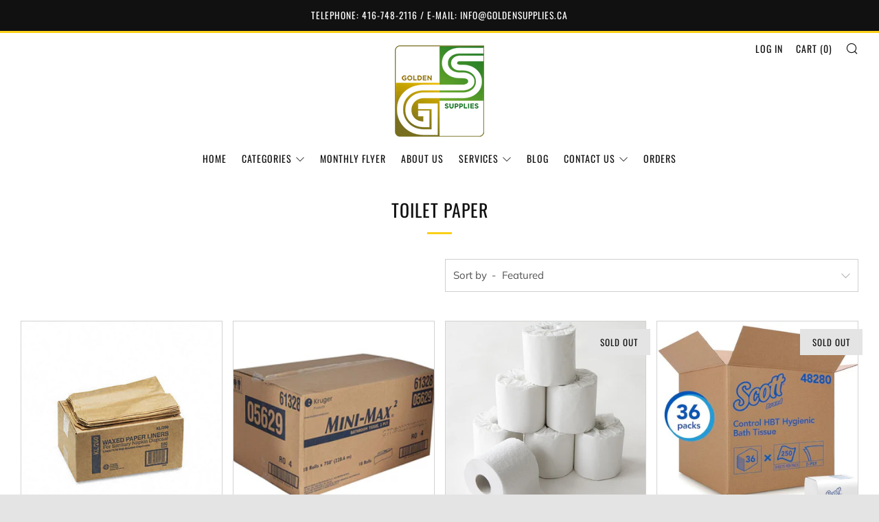

--- FILE ---
content_type: text/html; charset=utf-8
request_url: https://goldensupplies.ca/collections/toilet-paper
body_size: 23508
content:
<!doctype html>
<!--[if IE 8]><html class="no-js lt-ie9" lang="en"> <![endif]-->
<!--[if IE 9 ]><html class="ie9 no-js" lang="en"> <![endif]-->
<!--[if (gt IE 9)|!(IE)]><!--> <html class="no-js" lang="en"> <!--<![endif]-->
<head>
  <meta name="google-site-verification" content="Dp8YGAZekditzLKSa7P3HU370X6qndJg-MbWm4Kbz7s" />
    <meta name="google-site-verification" content="Dpv56hFcACRwt-EjPwBhyOT4RY8cVYTI4NfUs6MLcK4" />
  	<meta charset="utf-8">
  	<meta http-equiv="X-UA-Compatible" content="IE=edge,chrome=1">
  	<meta name="viewport" content="width=device-width, initial-scale=1.0, height=device-height, minimum-scale=1.0, user-scalable=0">
  	<meta name="theme-color" content="#fad018">
  	<link rel="canonical" href="https://goldensupplies.ca/collections/toilet-paper">

	<!-- Network optimisations -->
<link rel="preconnect" href="https://cdn.shopify.com" crossorigin>
<link rel="preconnect" href="https://v.shopify.com" crossorigin>
<link rel="preconnect" href="https://fonts.shopifycdn.com" crossorigin>
<link rel="preconnect" href="https://productreviews.shopifycdn.com" crossorigin>
<link rel="preconnect" href="https://ajax.googleapis.com" crossorigin>


  	
	    <link rel="shortcut icon" href="//goldensupplies.ca/cdn/shop/files/logo1_32x32.png?v=1613538630" type="image/png">
	

  	<!-- Title and description ================================================== -->
  	<title>
  	Toilet Paper &ndash; Golden Supplies Ltd
  	</title>
  	

  	<!-- /snippets/social-meta-tags.liquid -->




<meta property="og:site_name" content="Golden Supplies Ltd">
<meta property="og:url" content="https://goldensupplies.ca/collections/toilet-paper">
<meta property="og:title" content="Toilet Paper">
<meta property="og:type" content="product.group">
<meta property="og:description" content="We are one of the largest Cash and Carry distributors for Disposable Supplies, Party Supplies, Hotel Supplies, Cleaning Supplies, Restaurant Supplies, and Safety Supplies in ...">





  <meta name="twitter:site" content="@Goldensupto">

<meta name="twitter:card" content="summary_large_image">
<meta name="twitter:title" content="Toilet Paper">
<meta name="twitter:description" content="We are one of the largest Cash and Carry distributors for Disposable Supplies, Party Supplies, Hotel Supplies, Cleaning Supplies, Restaurant Supplies, and Safety Supplies in ...">


  	<!-- JS before CSSOM =================================================== -->
  	<script type="text/javascript">
		theme = {};
		theme.t = {};
		theme.map = {};
		theme.cart_ajax = true;
		theme.multiple_currencies = false;
	</script>
  	<script src="//goldensupplies.ca/cdn/shop/t/8/assets/lazysizes.min.js?v=9040863095426301011611183680" async="async"></script>
  	<script src="//goldensupplies.ca/cdn/shop/t/8/assets/vendor.min.js?v=103277308200244563341611183684" defer="defer"></script>
  	<script src="//goldensupplies.ca/cdn/shop/t/8/assets/ajax-cart.min.js?v=103526534864238182001611183693" defer="defer"></script>

  	<!-- CSS ================================================== -->
	  <style>@font-face {
  font-family: Muli;
  font-weight: 400;
  font-style: normal;
  src: url("//goldensupplies.ca/cdn/fonts/muli/muli_n4.e949947cfff05efcc994b2e2db40359a04fa9a92.woff2") format("woff2"),
       url("//goldensupplies.ca/cdn/fonts/muli/muli_n4.35355e4a0c27c9bc94d9af3f9bcb586d8229277a.woff") format("woff");
}

	@font-face {
  font-family: Oswald;
  font-weight: 400;
  font-style: normal;
  src: url("//goldensupplies.ca/cdn/fonts/oswald/oswald_n4.7760ed7a63e536050f64bb0607ff70ce07a480bd.woff2") format("woff2"),
       url("//goldensupplies.ca/cdn/fonts/oswald/oswald_n4.ae5e497f60fc686568afe76e9ff1872693c533e9.woff") format("woff");
}

	@font-face {
  font-family: Oswald;
  font-weight: 400;
  font-style: normal;
  src: url("//goldensupplies.ca/cdn/fonts/oswald/oswald_n4.7760ed7a63e536050f64bb0607ff70ce07a480bd.woff2") format("woff2"),
       url("//goldensupplies.ca/cdn/fonts/oswald/oswald_n4.ae5e497f60fc686568afe76e9ff1872693c533e9.woff") format("woff");
}

@font-face {
  font-family: Muli;
  font-weight: 700;
  font-style: normal;
  src: url("//goldensupplies.ca/cdn/fonts/muli/muli_n7.c8c44d0404947d89610714223e630c4cbe005587.woff2") format("woff2"),
       url("//goldensupplies.ca/cdn/fonts/muli/muli_n7.4cbcffea6175d46b4d67e9408244a5b38c2ac568.woff") format("woff");
}

@font-face {
  font-family: Muli;
  font-weight: 400;
  font-style: italic;
  src: url("//goldensupplies.ca/cdn/fonts/muli/muli_i4.c0a1ea800bab5884ab82e4eb25a6bd25121bd08c.woff2") format("woff2"),
       url("//goldensupplies.ca/cdn/fonts/muli/muli_i4.a6c39b1b31d876de7f99b3646461aa87120de6ed.woff") format("woff");
}

@font-face {
  font-family: Muli;
  font-weight: 700;
  font-style: italic;
  src: url("//goldensupplies.ca/cdn/fonts/muli/muli_i7.34eedbf231efa20bd065d55f6f71485730632c7b.woff2") format("woff2"),
       url("//goldensupplies.ca/cdn/fonts/muli/muli_i7.2b4df846821493e68344d0b0212997d071bf38b7.woff") format("woff");
}

</style>

	<link rel="stylesheet" href="//goldensupplies.ca/cdn/shop/t/8/assets/theme-critical.scss.css?v=44039568091477095831703110953">

	<link rel="preload" href="//goldensupplies.ca/cdn/shop/t/8/assets/theme.scss.css?v=144561833886665779081611183693" as="style" onload="this.onload=null;this.rel='stylesheet'">
	<noscript><link rel="stylesheet" href="//goldensupplies.ca/cdn/shop/t/8/assets/theme.scss.css?v=144561833886665779081611183693"></noscript>
	<script>
		/*! loadCSS rel=preload polyfill. [c]2017 Filament Group, Inc. MIT License */
		(function(w){"use strict";if(!w.loadCSS){w.loadCSS=function(){}}var rp=loadCSS.relpreload={};rp.support=(function(){var ret;try{ret=w.document.createElement("link").relList.supports("preload")}catch(e){ret=false}return function(){return ret}})();rp.bindMediaToggle=function(link){var finalMedia=link.media||"all";function enableStylesheet(){if(link.addEventListener){link.removeEventListener("load",enableStylesheet)}else if(link.attachEvent){link.detachEvent("onload",enableStylesheet)}link.setAttribute("onload",null);link.media=finalMedia}if(link.addEventListener){link.addEventListener("load",enableStylesheet)}else if(link.attachEvent){link.attachEvent("onload",enableStylesheet)}setTimeout(function(){link.rel="stylesheet";link.media="only x"});setTimeout(enableStylesheet,3000)};rp.poly=function(){if(rp.support()){return}var links=w.document.getElementsByTagName("link");for(var i=0;i<links.length;i+=1){var link=links[i];if(link.rel==="preload"&&link.getAttribute("as")==="style"&&!link.getAttribute("data-loadcss")){link.setAttribute("data-loadcss",true);rp.bindMediaToggle(link)}}};if(!rp.support()){rp.poly();var run=w.setInterval(rp.poly,500);if(w.addEventListener){w.addEventListener("load",function(){rp.poly();w.clearInterval(run)})}else if(w.attachEvent){w.attachEvent("onload",function(){rp.poly();w.clearInterval(run)})}}if(typeof exports!=="undefined"){exports.loadCSS=loadCSS}else{w.loadCSS=loadCSS}}(typeof global!=="undefined"?global:this));
	</script>


	<!-- JS after CSSOM=================================================== -->
  	<script src="//goldensupplies.ca/cdn/shop/t/8/assets/theme.min.js?v=29909838045640479521611183683" defer="defer"></script>
  	<script src="//goldensupplies.ca/cdn/shop/t/8/assets/custom.js?v=152733329445290166911611183673" defer="defer"></script>

  	
		<script src="//goldensupplies.ca/cdn/shop/t/8/assets/scrollreveal.min.js?v=160788058297944495001611183681"></script>
	
  	

	<!-- Header hook for plugins ================================================== -->
  	<script>window.performance && window.performance.mark && window.performance.mark('shopify.content_for_header.start');</script><meta id="shopify-digital-wallet" name="shopify-digital-wallet" content="/4529619018/digital_wallets/dialog">
<link rel="alternate" type="application/atom+xml" title="Feed" href="/collections/toilet-paper.atom" />
<link rel="alternate" type="application/json+oembed" href="https://goldensupplies.ca/collections/toilet-paper.oembed">
<script async="async" src="/checkouts/internal/preloads.js?locale=en-CA"></script>
<script id="shopify-features" type="application/json">{"accessToken":"0fc963b5aa0ba0600c5021d12f3af4a4","betas":["rich-media-storefront-analytics"],"domain":"goldensupplies.ca","predictiveSearch":true,"shopId":4529619018,"locale":"en"}</script>
<script>var Shopify = Shopify || {};
Shopify.shop = "golden-supplies-ltd.myshopify.com";
Shopify.locale = "en";
Shopify.currency = {"active":"CAD","rate":"1.0"};
Shopify.country = "CA";
Shopify.theme = {"name":"Copy of Copy of Venue","id":83486212170,"schema_name":"Venue","schema_version":"4.1.2","theme_store_id":836,"role":"main"};
Shopify.theme.handle = "null";
Shopify.theme.style = {"id":null,"handle":null};
Shopify.cdnHost = "goldensupplies.ca/cdn";
Shopify.routes = Shopify.routes || {};
Shopify.routes.root = "/";</script>
<script type="module">!function(o){(o.Shopify=o.Shopify||{}).modules=!0}(window);</script>
<script>!function(o){function n(){var o=[];function n(){o.push(Array.prototype.slice.apply(arguments))}return n.q=o,n}var t=o.Shopify=o.Shopify||{};t.loadFeatures=n(),t.autoloadFeatures=n()}(window);</script>
<script id="shop-js-analytics" type="application/json">{"pageType":"collection"}</script>
<script defer="defer" async type="module" src="//goldensupplies.ca/cdn/shopifycloud/shop-js/modules/v2/client.init-shop-cart-sync_C5BV16lS.en.esm.js"></script>
<script defer="defer" async type="module" src="//goldensupplies.ca/cdn/shopifycloud/shop-js/modules/v2/chunk.common_CygWptCX.esm.js"></script>
<script type="module">
  await import("//goldensupplies.ca/cdn/shopifycloud/shop-js/modules/v2/client.init-shop-cart-sync_C5BV16lS.en.esm.js");
await import("//goldensupplies.ca/cdn/shopifycloud/shop-js/modules/v2/chunk.common_CygWptCX.esm.js");

  window.Shopify.SignInWithShop?.initShopCartSync?.({"fedCMEnabled":true,"windoidEnabled":true});

</script>
<script>(function() {
  var isLoaded = false;
  function asyncLoad() {
    if (isLoaded) return;
    isLoaded = true;
    var urls = ["\/\/www.powr.io\/powr.js?powr-token=golden-supplies-ltd.myshopify.com\u0026external-type=shopify\u0026shop=golden-supplies-ltd.myshopify.com"];
    for (var i = 0; i < urls.length; i++) {
      var s = document.createElement('script');
      s.type = 'text/javascript';
      s.async = true;
      s.src = urls[i];
      var x = document.getElementsByTagName('script')[0];
      x.parentNode.insertBefore(s, x);
    }
  };
  if(window.attachEvent) {
    window.attachEvent('onload', asyncLoad);
  } else {
    window.addEventListener('load', asyncLoad, false);
  }
})();</script>
<script id="__st">var __st={"a":4529619018,"offset":-18000,"reqid":"8f00f679-455c-4fcd-95cd-98850c943181-1768635619","pageurl":"goldensupplies.ca\/collections\/toilet-paper","u":"2c4f979fd214","p":"collection","rtyp":"collection","rid":83073663050};</script>
<script>window.ShopifyPaypalV4VisibilityTracking = true;</script>
<script id="captcha-bootstrap">!function(){'use strict';const t='contact',e='account',n='new_comment',o=[[t,t],['blogs',n],['comments',n],[t,'customer']],c=[[e,'customer_login'],[e,'guest_login'],[e,'recover_customer_password'],[e,'create_customer']],r=t=>t.map((([t,e])=>`form[action*='/${t}']:not([data-nocaptcha='true']) input[name='form_type'][value='${e}']`)).join(','),a=t=>()=>t?[...document.querySelectorAll(t)].map((t=>t.form)):[];function s(){const t=[...o],e=r(t);return a(e)}const i='password',u='form_key',d=['recaptcha-v3-token','g-recaptcha-response','h-captcha-response',i],f=()=>{try{return window.sessionStorage}catch{return}},m='__shopify_v',_=t=>t.elements[u];function p(t,e,n=!1){try{const o=window.sessionStorage,c=JSON.parse(o.getItem(e)),{data:r}=function(t){const{data:e,action:n}=t;return t[m]||n?{data:e,action:n}:{data:t,action:n}}(c);for(const[e,n]of Object.entries(r))t.elements[e]&&(t.elements[e].value=n);n&&o.removeItem(e)}catch(o){console.error('form repopulation failed',{error:o})}}const l='form_type',E='cptcha';function T(t){t.dataset[E]=!0}const w=window,h=w.document,L='Shopify',v='ce_forms',y='captcha';let A=!1;((t,e)=>{const n=(g='f06e6c50-85a8-45c8-87d0-21a2b65856fe',I='https://cdn.shopify.com/shopifycloud/storefront-forms-hcaptcha/ce_storefront_forms_captcha_hcaptcha.v1.5.2.iife.js',D={infoText:'Protected by hCaptcha',privacyText:'Privacy',termsText:'Terms'},(t,e,n)=>{const o=w[L][v],c=o.bindForm;if(c)return c(t,g,e,D).then(n);var r;o.q.push([[t,g,e,D],n]),r=I,A||(h.body.append(Object.assign(h.createElement('script'),{id:'captcha-provider',async:!0,src:r})),A=!0)});var g,I,D;w[L]=w[L]||{},w[L][v]=w[L][v]||{},w[L][v].q=[],w[L][y]=w[L][y]||{},w[L][y].protect=function(t,e){n(t,void 0,e),T(t)},Object.freeze(w[L][y]),function(t,e,n,w,h,L){const[v,y,A,g]=function(t,e,n){const i=e?o:[],u=t?c:[],d=[...i,...u],f=r(d),m=r(i),_=r(d.filter((([t,e])=>n.includes(e))));return[a(f),a(m),a(_),s()]}(w,h,L),I=t=>{const e=t.target;return e instanceof HTMLFormElement?e:e&&e.form},D=t=>v().includes(t);t.addEventListener('submit',(t=>{const e=I(t);if(!e)return;const n=D(e)&&!e.dataset.hcaptchaBound&&!e.dataset.recaptchaBound,o=_(e),c=g().includes(e)&&(!o||!o.value);(n||c)&&t.preventDefault(),c&&!n&&(function(t){try{if(!f())return;!function(t){const e=f();if(!e)return;const n=_(t);if(!n)return;const o=n.value;o&&e.removeItem(o)}(t);const e=Array.from(Array(32),(()=>Math.random().toString(36)[2])).join('');!function(t,e){_(t)||t.append(Object.assign(document.createElement('input'),{type:'hidden',name:u})),t.elements[u].value=e}(t,e),function(t,e){const n=f();if(!n)return;const o=[...t.querySelectorAll(`input[type='${i}']`)].map((({name:t})=>t)),c=[...d,...o],r={};for(const[a,s]of new FormData(t).entries())c.includes(a)||(r[a]=s);n.setItem(e,JSON.stringify({[m]:1,action:t.action,data:r}))}(t,e)}catch(e){console.error('failed to persist form',e)}}(e),e.submit())}));const S=(t,e)=>{t&&!t.dataset[E]&&(n(t,e.some((e=>e===t))),T(t))};for(const o of['focusin','change'])t.addEventListener(o,(t=>{const e=I(t);D(e)&&S(e,y())}));const B=e.get('form_key'),M=e.get(l),P=B&&M;t.addEventListener('DOMContentLoaded',(()=>{const t=y();if(P)for(const e of t)e.elements[l].value===M&&p(e,B);[...new Set([...A(),...v().filter((t=>'true'===t.dataset.shopifyCaptcha))])].forEach((e=>S(e,t)))}))}(h,new URLSearchParams(w.location.search),n,t,e,['guest_login'])})(!0,!0)}();</script>
<script integrity="sha256-4kQ18oKyAcykRKYeNunJcIwy7WH5gtpwJnB7kiuLZ1E=" data-source-attribution="shopify.loadfeatures" defer="defer" src="//goldensupplies.ca/cdn/shopifycloud/storefront/assets/storefront/load_feature-a0a9edcb.js" crossorigin="anonymous"></script>
<script data-source-attribution="shopify.dynamic_checkout.dynamic.init">var Shopify=Shopify||{};Shopify.PaymentButton=Shopify.PaymentButton||{isStorefrontPortableWallets:!0,init:function(){window.Shopify.PaymentButton.init=function(){};var t=document.createElement("script");t.src="https://goldensupplies.ca/cdn/shopifycloud/portable-wallets/latest/portable-wallets.en.js",t.type="module",document.head.appendChild(t)}};
</script>
<script data-source-attribution="shopify.dynamic_checkout.buyer_consent">
  function portableWalletsHideBuyerConsent(e){var t=document.getElementById("shopify-buyer-consent"),n=document.getElementById("shopify-subscription-policy-button");t&&n&&(t.classList.add("hidden"),t.setAttribute("aria-hidden","true"),n.removeEventListener("click",e))}function portableWalletsShowBuyerConsent(e){var t=document.getElementById("shopify-buyer-consent"),n=document.getElementById("shopify-subscription-policy-button");t&&n&&(t.classList.remove("hidden"),t.removeAttribute("aria-hidden"),n.addEventListener("click",e))}window.Shopify?.PaymentButton&&(window.Shopify.PaymentButton.hideBuyerConsent=portableWalletsHideBuyerConsent,window.Shopify.PaymentButton.showBuyerConsent=portableWalletsShowBuyerConsent);
</script>
<script data-source-attribution="shopify.dynamic_checkout.cart.bootstrap">document.addEventListener("DOMContentLoaded",(function(){function t(){return document.querySelector("shopify-accelerated-checkout-cart, shopify-accelerated-checkout")}if(t())Shopify.PaymentButton.init();else{new MutationObserver((function(e,n){t()&&(Shopify.PaymentButton.init(),n.disconnect())})).observe(document.body,{childList:!0,subtree:!0})}}));
</script>

<script>window.performance && window.performance.mark && window.performance.mark('shopify.content_for_header.end');</script>
<meta property="og:image" content="https://cdn.shopify.com/s/files/1/0045/2961/9018/files/GS-ORIGINAL-LOGO.png?v=1759359590" />
<meta property="og:image:secure_url" content="https://cdn.shopify.com/s/files/1/0045/2961/9018/files/GS-ORIGINAL-LOGO.png?v=1759359590" />
<meta property="og:image:width" content="130" />
<meta property="og:image:height" content="133" />
<link href="https://monorail-edge.shopifysvc.com" rel="dns-prefetch">
<script>(function(){if ("sendBeacon" in navigator && "performance" in window) {try {var session_token_from_headers = performance.getEntriesByType('navigation')[0].serverTiming.find(x => x.name == '_s').description;} catch {var session_token_from_headers = undefined;}var session_cookie_matches = document.cookie.match(/_shopify_s=([^;]*)/);var session_token_from_cookie = session_cookie_matches && session_cookie_matches.length === 2 ? session_cookie_matches[1] : "";var session_token = session_token_from_headers || session_token_from_cookie || "";function handle_abandonment_event(e) {var entries = performance.getEntries().filter(function(entry) {return /monorail-edge.shopifysvc.com/.test(entry.name);});if (!window.abandonment_tracked && entries.length === 0) {window.abandonment_tracked = true;var currentMs = Date.now();var navigation_start = performance.timing.navigationStart;var payload = {shop_id: 4529619018,url: window.location.href,navigation_start,duration: currentMs - navigation_start,session_token,page_type: "collection"};window.navigator.sendBeacon("https://monorail-edge.shopifysvc.com/v1/produce", JSON.stringify({schema_id: "online_store_buyer_site_abandonment/1.1",payload: payload,metadata: {event_created_at_ms: currentMs,event_sent_at_ms: currentMs}}));}}window.addEventListener('pagehide', handle_abandonment_event);}}());</script>
<script id="web-pixels-manager-setup">(function e(e,d,r,n,o){if(void 0===o&&(o={}),!Boolean(null===(a=null===(i=window.Shopify)||void 0===i?void 0:i.analytics)||void 0===a?void 0:a.replayQueue)){var i,a;window.Shopify=window.Shopify||{};var t=window.Shopify;t.analytics=t.analytics||{};var s=t.analytics;s.replayQueue=[],s.publish=function(e,d,r){return s.replayQueue.push([e,d,r]),!0};try{self.performance.mark("wpm:start")}catch(e){}var l=function(){var e={modern:/Edge?\/(1{2}[4-9]|1[2-9]\d|[2-9]\d{2}|\d{4,})\.\d+(\.\d+|)|Firefox\/(1{2}[4-9]|1[2-9]\d|[2-9]\d{2}|\d{4,})\.\d+(\.\d+|)|Chrom(ium|e)\/(9{2}|\d{3,})\.\d+(\.\d+|)|(Maci|X1{2}).+ Version\/(15\.\d+|(1[6-9]|[2-9]\d|\d{3,})\.\d+)([,.]\d+|)( \(\w+\)|)( Mobile\/\w+|) Safari\/|Chrome.+OPR\/(9{2}|\d{3,})\.\d+\.\d+|(CPU[ +]OS|iPhone[ +]OS|CPU[ +]iPhone|CPU IPhone OS|CPU iPad OS)[ +]+(15[._]\d+|(1[6-9]|[2-9]\d|\d{3,})[._]\d+)([._]\d+|)|Android:?[ /-](13[3-9]|1[4-9]\d|[2-9]\d{2}|\d{4,})(\.\d+|)(\.\d+|)|Android.+Firefox\/(13[5-9]|1[4-9]\d|[2-9]\d{2}|\d{4,})\.\d+(\.\d+|)|Android.+Chrom(ium|e)\/(13[3-9]|1[4-9]\d|[2-9]\d{2}|\d{4,})\.\d+(\.\d+|)|SamsungBrowser\/([2-9]\d|\d{3,})\.\d+/,legacy:/Edge?\/(1[6-9]|[2-9]\d|\d{3,})\.\d+(\.\d+|)|Firefox\/(5[4-9]|[6-9]\d|\d{3,})\.\d+(\.\d+|)|Chrom(ium|e)\/(5[1-9]|[6-9]\d|\d{3,})\.\d+(\.\d+|)([\d.]+$|.*Safari\/(?![\d.]+ Edge\/[\d.]+$))|(Maci|X1{2}).+ Version\/(10\.\d+|(1[1-9]|[2-9]\d|\d{3,})\.\d+)([,.]\d+|)( \(\w+\)|)( Mobile\/\w+|) Safari\/|Chrome.+OPR\/(3[89]|[4-9]\d|\d{3,})\.\d+\.\d+|(CPU[ +]OS|iPhone[ +]OS|CPU[ +]iPhone|CPU IPhone OS|CPU iPad OS)[ +]+(10[._]\d+|(1[1-9]|[2-9]\d|\d{3,})[._]\d+)([._]\d+|)|Android:?[ /-](13[3-9]|1[4-9]\d|[2-9]\d{2}|\d{4,})(\.\d+|)(\.\d+|)|Mobile Safari.+OPR\/([89]\d|\d{3,})\.\d+\.\d+|Android.+Firefox\/(13[5-9]|1[4-9]\d|[2-9]\d{2}|\d{4,})\.\d+(\.\d+|)|Android.+Chrom(ium|e)\/(13[3-9]|1[4-9]\d|[2-9]\d{2}|\d{4,})\.\d+(\.\d+|)|Android.+(UC? ?Browser|UCWEB|U3)[ /]?(15\.([5-9]|\d{2,})|(1[6-9]|[2-9]\d|\d{3,})\.\d+)\.\d+|SamsungBrowser\/(5\.\d+|([6-9]|\d{2,})\.\d+)|Android.+MQ{2}Browser\/(14(\.(9|\d{2,})|)|(1[5-9]|[2-9]\d|\d{3,})(\.\d+|))(\.\d+|)|K[Aa][Ii]OS\/(3\.\d+|([4-9]|\d{2,})\.\d+)(\.\d+|)/},d=e.modern,r=e.legacy,n=navigator.userAgent;return n.match(d)?"modern":n.match(r)?"legacy":"unknown"}(),u="modern"===l?"modern":"legacy",c=(null!=n?n:{modern:"",legacy:""})[u],f=function(e){return[e.baseUrl,"/wpm","/b",e.hashVersion,"modern"===e.buildTarget?"m":"l",".js"].join("")}({baseUrl:d,hashVersion:r,buildTarget:u}),m=function(e){var d=e.version,r=e.bundleTarget,n=e.surface,o=e.pageUrl,i=e.monorailEndpoint;return{emit:function(e){var a=e.status,t=e.errorMsg,s=(new Date).getTime(),l=JSON.stringify({metadata:{event_sent_at_ms:s},events:[{schema_id:"web_pixels_manager_load/3.1",payload:{version:d,bundle_target:r,page_url:o,status:a,surface:n,error_msg:t},metadata:{event_created_at_ms:s}}]});if(!i)return console&&console.warn&&console.warn("[Web Pixels Manager] No Monorail endpoint provided, skipping logging."),!1;try{return self.navigator.sendBeacon.bind(self.navigator)(i,l)}catch(e){}var u=new XMLHttpRequest;try{return u.open("POST",i,!0),u.setRequestHeader("Content-Type","text/plain"),u.send(l),!0}catch(e){return console&&console.warn&&console.warn("[Web Pixels Manager] Got an unhandled error while logging to Monorail."),!1}}}}({version:r,bundleTarget:l,surface:e.surface,pageUrl:self.location.href,monorailEndpoint:e.monorailEndpoint});try{o.browserTarget=l,function(e){var d=e.src,r=e.async,n=void 0===r||r,o=e.onload,i=e.onerror,a=e.sri,t=e.scriptDataAttributes,s=void 0===t?{}:t,l=document.createElement("script"),u=document.querySelector("head"),c=document.querySelector("body");if(l.async=n,l.src=d,a&&(l.integrity=a,l.crossOrigin="anonymous"),s)for(var f in s)if(Object.prototype.hasOwnProperty.call(s,f))try{l.dataset[f]=s[f]}catch(e){}if(o&&l.addEventListener("load",o),i&&l.addEventListener("error",i),u)u.appendChild(l);else{if(!c)throw new Error("Did not find a head or body element to append the script");c.appendChild(l)}}({src:f,async:!0,onload:function(){if(!function(){var e,d;return Boolean(null===(d=null===(e=window.Shopify)||void 0===e?void 0:e.analytics)||void 0===d?void 0:d.initialized)}()){var d=window.webPixelsManager.init(e)||void 0;if(d){var r=window.Shopify.analytics;r.replayQueue.forEach((function(e){var r=e[0],n=e[1],o=e[2];d.publishCustomEvent(r,n,o)})),r.replayQueue=[],r.publish=d.publishCustomEvent,r.visitor=d.visitor,r.initialized=!0}}},onerror:function(){return m.emit({status:"failed",errorMsg:"".concat(f," has failed to load")})},sri:function(e){var d=/^sha384-[A-Za-z0-9+/=]+$/;return"string"==typeof e&&d.test(e)}(c)?c:"",scriptDataAttributes:o}),m.emit({status:"loading"})}catch(e){m.emit({status:"failed",errorMsg:(null==e?void 0:e.message)||"Unknown error"})}}})({shopId: 4529619018,storefrontBaseUrl: "https://goldensupplies.ca",extensionsBaseUrl: "https://extensions.shopifycdn.com/cdn/shopifycloud/web-pixels-manager",monorailEndpoint: "https://monorail-edge.shopifysvc.com/unstable/produce_batch",surface: "storefront-renderer",enabledBetaFlags: ["2dca8a86"],webPixelsConfigList: [{"id":"155975754","configuration":"{\"pixel_id\":\"203747601350603\",\"pixel_type\":\"facebook_pixel\",\"metaapp_system_user_token\":\"-\"}","eventPayloadVersion":"v1","runtimeContext":"OPEN","scriptVersion":"ca16bc87fe92b6042fbaa3acc2fbdaa6","type":"APP","apiClientId":2329312,"privacyPurposes":["ANALYTICS","MARKETING","SALE_OF_DATA"],"dataSharingAdjustments":{"protectedCustomerApprovalScopes":["read_customer_address","read_customer_email","read_customer_name","read_customer_personal_data","read_customer_phone"]}},{"id":"shopify-app-pixel","configuration":"{}","eventPayloadVersion":"v1","runtimeContext":"STRICT","scriptVersion":"0450","apiClientId":"shopify-pixel","type":"APP","privacyPurposes":["ANALYTICS","MARKETING"]},{"id":"shopify-custom-pixel","eventPayloadVersion":"v1","runtimeContext":"LAX","scriptVersion":"0450","apiClientId":"shopify-pixel","type":"CUSTOM","privacyPurposes":["ANALYTICS","MARKETING"]}],isMerchantRequest: false,initData: {"shop":{"name":"Golden Supplies Ltd","paymentSettings":{"currencyCode":"CAD"},"myshopifyDomain":"golden-supplies-ltd.myshopify.com","countryCode":"CA","storefrontUrl":"https:\/\/goldensupplies.ca"},"customer":null,"cart":null,"checkout":null,"productVariants":[],"purchasingCompany":null},},"https://goldensupplies.ca/cdn","fcfee988w5aeb613cpc8e4bc33m6693e112",{"modern":"","legacy":""},{"shopId":"4529619018","storefrontBaseUrl":"https:\/\/goldensupplies.ca","extensionBaseUrl":"https:\/\/extensions.shopifycdn.com\/cdn\/shopifycloud\/web-pixels-manager","surface":"storefront-renderer","enabledBetaFlags":"[\"2dca8a86\"]","isMerchantRequest":"false","hashVersion":"fcfee988w5aeb613cpc8e4bc33m6693e112","publish":"custom","events":"[[\"page_viewed\",{}],[\"collection_viewed\",{\"collection\":{\"id\":\"83073663050\",\"title\":\"Toilet Paper\",\"productVariants\":[{\"price\":{\"amount\":27.95,\"currencyCode\":\"CAD\"},\"product\":{\"title\":\"Waxed Paper Bags For Feminine Hygiene 500\/cs\",\"vendor\":\"Golden Supplies Ltd\",\"id\":\"7443914195018\",\"untranslatedTitle\":\"Waxed Paper Bags For Feminine Hygiene 500\/cs\",\"url\":\"\/products\/1037_waxed-paper-bags-for-feminine-hygiene-500-cs\",\"type\":\"TOILET PAPER\"},\"id\":\"40661438726218\",\"image\":{\"src\":\"\/\/goldensupplies.ca\/cdn\/shop\/files\/6c388fe3c598dd6481edecac167381c5.jpg?v=1705106305\"},\"sku\":\"1037\",\"title\":\"Default Title\",\"untranslatedTitle\":\"Default Title\"},{\"price\":{\"amount\":80.75,\"currencyCode\":\"CAD\"},\"product\":{\"title\":\"Mini Max JRT #61328 \/ #05629 Kruger\",\"vendor\":\"Golden Supplies Ltd\",\"id\":\"7443914326090\",\"untranslatedTitle\":\"Mini Max JRT #61328 \/ #05629 Kruger\",\"url\":\"\/products\/1209_mini-max-jrt-61328-05629-kruger\",\"type\":\"TOILET PAPER\"},\"id\":\"40661439578186\",\"image\":{\"src\":\"\/\/goldensupplies.ca\/cdn\/shop\/files\/f3eb48afa76970210f42bd791ce672f3.jpg?v=1705106312\"},\"sku\":\"1209\",\"title\":\"Default Title\",\"untranslatedTitle\":\"Default Title\"},{\"price\":{\"amount\":37.95,\"currencyCode\":\"CAD\"},\"product\":{\"title\":\"Bathroom Tissue 1 Ply 1000 Sheets Per Roll 48 Rolls \/ Box\",\"vendor\":\"Golden Supplies Ltd\",\"id\":\"7443914457162\",\"untranslatedTitle\":\"Bathroom Tissue 1 Ply 1000 Sheets Per Roll 48 Rolls \/ Box\",\"url\":\"\/products\/1740_bathroom-tissue-1-ply-1000-sheets-per-roll-48-rolls-box\",\"type\":\"TOILET PAPER\"},\"id\":\"40661439774794\",\"image\":{\"src\":\"\/\/goldensupplies.ca\/cdn\/shop\/files\/aa92cdc46c155f06cda896eaa8f9805c.jpg?v=1705106319\"},\"sku\":\"1740\",\"title\":\"Default Title\",\"untranslatedTitle\":\"Default Title\"},{\"price\":{\"amount\":72.95,\"currencyCode\":\"CAD\"},\"product\":{\"title\":\"Scott 48280 Kleenex Interleave 36 x 250 Bathroom Tissue\",\"vendor\":\"Golden Supplies Ltd\",\"id\":\"7443914522698\",\"untranslatedTitle\":\"Scott 48280 Kleenex Interleave 36 x 250 Bathroom Tissue\",\"url\":\"\/products\/1746_scott-48280-kleenex-interleave-36-x-250-bathroom-tissue\",\"type\":\"TOILET PAPER\"},\"id\":\"40661439840330\",\"image\":{\"src\":\"\/\/goldensupplies.ca\/cdn\/shop\/files\/c61f27cd623df12e99d5d29d73ac75b5.jpg?v=1705106326\"},\"sku\":\"1746\",\"title\":\"Default Title\",\"untranslatedTitle\":\"Default Title\"},{\"price\":{\"amount\":5.75,\"currencyCode\":\"CAD\"},\"product\":{\"title\":\"Discreet Toilet Seat Covers 250 Pack\",\"vendor\":\"Golden Supplies Ltd\",\"id\":\"7443914588234\",\"untranslatedTitle\":\"Discreet Toilet Seat Covers 250 Pack\",\"url\":\"\/products\/1789_discreet-toilet-seat-covers-250-pack\",\"type\":\"TOILET PAPER\"},\"id\":\"40661439905866\",\"image\":{\"src\":\"\/\/goldensupplies.ca\/cdn\/shop\/files\/f043cc44e75f3df46f5909cdfa0caece.jpg?v=1705106332\"},\"sku\":\"1789\",\"title\":\"Default Title\",\"untranslatedTitle\":\"Default Title\"},{\"price\":{\"amount\":36.85,\"currencyCode\":\"CAD\"},\"product\":{\"title\":\"Scott 4804002 Bathroom Tissue 2ply 550 Sheets Per Roll 40 Rolls Per Box\",\"vendor\":\"Golden Supplies Ltd\",\"id\":\"7443914850378\",\"untranslatedTitle\":\"Scott 4804002 Bathroom Tissue 2ply 550 Sheets Per Roll 40 Rolls Per Box\",\"url\":\"\/products\/1946_scott-4804002-bathroom-tissue-2ply-550-sheets-per-roll-40-rolls-per-box\",\"type\":\"TOILET PAPER\"},\"id\":\"40661440823370\",\"image\":{\"src\":\"\/\/goldensupplies.ca\/cdn\/shop\/files\/6dc4d09606af6fefa1f10b1fe339e85c.jpg?v=1705106351\"},\"sku\":\"1946\",\"title\":\"Default Title\",\"untranslatedTitle\":\"Default Title\"},{\"price\":{\"amount\":68.95,\"currencyCode\":\"CAD\"},\"product\":{\"title\":\"Tork - 161990 2 Ply Bath Tissue Eco Soft\",\"vendor\":\"Golden Supplies Ltd\",\"id\":\"7443914915914\",\"untranslatedTitle\":\"Tork - 161990 2 Ply Bath Tissue Eco Soft\",\"url\":\"\/products\/1948_tork-161990-2-ply-bath-tissue-eco-soft\",\"type\":\"TOILET PAPER\"},\"id\":\"40661440888906\",\"image\":{\"src\":\"\/\/goldensupplies.ca\/cdn\/shop\/files\/b46d4557d265390b5438aa02b7bffd83.jpg?v=1705106358\"},\"sku\":\"1948\",\"title\":\"Default Title\",\"untranslatedTitle\":\"Default Title\"},{\"price\":{\"amount\":33.0,\"currencyCode\":\"CAD\"},\"product\":{\"title\":\"Bathroom Tissue 2 Ply lx 500 Sheets 48 Rolls \/ Box\",\"vendor\":\"Golden Supplies Ltd\",\"id\":\"7443915079754\",\"untranslatedTitle\":\"Bathroom Tissue 2 Ply lx 500 Sheets 48 Rolls \/ Box\",\"url\":\"\/products\/lx500r48_bathroom-tissue-2-ply-lx-500-sheets-48-rolls-box\",\"type\":\"TOILET PAPER\"},\"id\":\"40661442003018\",\"image\":{\"src\":\"\/\/goldensupplies.ca\/cdn\/shop\/files\/e324b9b700c3ddf59e490252849b3c76.jpg?v=1705106365\"},\"sku\":\"LX500R48\",\"title\":\"Default Title\",\"untranslatedTitle\":\"Default Title\"},{\"price\":{\"amount\":37.95,\"currencyCode\":\"CAD\"},\"product\":{\"title\":\"Bathroom Tissue Jrt 2 Ply 1000 Ft Core 3.3' 12 Rolls \/ Box\",\"vendor\":\"Golden Supplies Ltd\",\"id\":\"7443915210826\",\"untranslatedTitle\":\"Bathroom Tissue Jrt 2 Ply 1000 Ft Core 3.3' 12 Rolls \/ Box\",\"url\":\"\/products\/pa1000_bathroom-tissue-jrt-2-ply-1000-ft-core-3-3-12-rolls-box\",\"type\":\"TOILET PAPER\"},\"id\":\"40661442232394\",\"image\":{\"src\":\"\/\/goldensupplies.ca\/cdn\/shop\/files\/8ad554962fb1434bda8f6cc998969ca2.jpg?v=1705106371\"},\"sku\":\"PA1000\",\"title\":\"Default Title\",\"untranslatedTitle\":\"Default Title\"},{\"price\":{\"amount\":15.95,\"currencyCode\":\"CAD\"},\"product\":{\"title\":\"Bathroom Tissue Jrt 2 Ply 165 Mtr Core 3.3' 8 Rolls \/ Box\",\"vendor\":\"Golden Supplies Ltd\",\"id\":\"7443915276362\",\"untranslatedTitle\":\"Bathroom Tissue Jrt 2 Ply 165 Mtr Core 3.3' 8 Rolls \/ Box\",\"url\":\"\/products\/pa165_bathroom-tissue-jrt-2-ply-165-mtr-core-3-3-8-rolls-box\",\"type\":\"TOILET PAPER\"},\"id\":\"40661442297930\",\"image\":{\"src\":\"\/\/goldensupplies.ca\/cdn\/shop\/files\/d3c9020a013fa63515c41c4a65abcabd.jpg?v=1705106378\"},\"sku\":\"PA165\",\"title\":\"Default Title\",\"untranslatedTitle\":\"Default Title\"},{\"price\":{\"amount\":24.95,\"currencyCode\":\"CAD\"},\"product\":{\"title\":\"Bathroom Tissue 2 Ply 420 Sheets Per Roll 48 Rolls \/ Box\",\"vendor\":\"Golden Supplies Ltd\",\"id\":\"7443915374666\",\"untranslatedTitle\":\"Bathroom Tissue 2 Ply 420 Sheets Per Roll 48 Rolls \/ Box\",\"url\":\"\/products\/pa420r48_bathroom-tissue-2-ply-420-sheets-per-roll-48-rolls-box\",\"type\":\"TOILET PAPER\"},\"id\":\"40661442494538\",\"image\":{\"src\":\"\/\/goldensupplies.ca\/cdn\/shop\/files\/4525c557b08f0bb1da91d614c69645c4.jpg?v=1705106385\"},\"sku\":\"PA420R48\",\"title\":\"Default Title\",\"untranslatedTitle\":\"Default Title\"},{\"price\":{\"amount\":34.95,\"currencyCode\":\"CAD\"},\"product\":{\"title\":\"Bathroom Tissue Mini Jrt 2 Ply #750 2.40\\\" Core 12 Rolls\",\"vendor\":\"Golden Supplies Ltd\",\"id\":\"7443915505738\",\"untranslatedTitle\":\"Bathroom Tissue Mini Jrt 2 Ply #750 2.40\\\" Core 12 Rolls\",\"url\":\"\/products\/pa750_bathroom-tissue-mini-jrt-2-ply-750-2-40-core-12-rolls\",\"type\":\"TOILET PAPER\"},\"id\":\"40661442625610\",\"image\":{\"src\":\"\/\/goldensupplies.ca\/cdn\/shop\/files\/e529ac95503058a71f81084f4839342d.jpg?v=1705106392\"},\"sku\":\"PA750\",\"title\":\"Default Title\",\"untranslatedTitle\":\"Default Title\"},{\"price\":{\"amount\":76.95,\"currencyCode\":\"CAD\"},\"product\":{\"title\":\"Scott Coreless JRT 2 Ply 12 Rolls (07006)\",\"vendor\":\"Golden Supplies Ltd\",\"id\":\"7774254235722\",\"untranslatedTitle\":\"Scott Coreless JRT 2 Ply 12 Rolls (07006)\",\"url\":\"\/products\/1098_scott-coreless-jrt-2-ply-12-rolls-07006\",\"type\":\"TOILET PAPER\"},\"id\":\"41550944731210\",\"image\":{\"src\":\"\/\/goldensupplies.ca\/cdn\/shop\/files\/c05c10dbfe53984b293e7b492ff8ce34.jpg?v=1723755757\"},\"sku\":\"1098\",\"title\":\"Default Title\",\"untranslatedTitle\":\"Default Title\"}]}}]]"});</script><script>
  window.ShopifyAnalytics = window.ShopifyAnalytics || {};
  window.ShopifyAnalytics.meta = window.ShopifyAnalytics.meta || {};
  window.ShopifyAnalytics.meta.currency = 'CAD';
  var meta = {"products":[{"id":7443914195018,"gid":"gid:\/\/shopify\/Product\/7443914195018","vendor":"Golden Supplies Ltd","type":"TOILET PAPER","handle":"1037_waxed-paper-bags-for-feminine-hygiene-500-cs","variants":[{"id":40661438726218,"price":2795,"name":"Waxed Paper Bags For Feminine Hygiene 500\/cs","public_title":null,"sku":"1037"}],"remote":false},{"id":7443914326090,"gid":"gid:\/\/shopify\/Product\/7443914326090","vendor":"Golden Supplies Ltd","type":"TOILET PAPER","handle":"1209_mini-max-jrt-61328-05629-kruger","variants":[{"id":40661439578186,"price":8075,"name":"Mini Max JRT #61328 \/ #05629 Kruger","public_title":null,"sku":"1209"}],"remote":false},{"id":7443914457162,"gid":"gid:\/\/shopify\/Product\/7443914457162","vendor":"Golden Supplies Ltd","type":"TOILET PAPER","handle":"1740_bathroom-tissue-1-ply-1000-sheets-per-roll-48-rolls-box","variants":[{"id":40661439774794,"price":3795,"name":"Bathroom Tissue 1 Ply 1000 Sheets Per Roll 48 Rolls \/ Box","public_title":null,"sku":"1740"}],"remote":false},{"id":7443914522698,"gid":"gid:\/\/shopify\/Product\/7443914522698","vendor":"Golden Supplies Ltd","type":"TOILET PAPER","handle":"1746_scott-48280-kleenex-interleave-36-x-250-bathroom-tissue","variants":[{"id":40661439840330,"price":7295,"name":"Scott 48280 Kleenex Interleave 36 x 250 Bathroom Tissue","public_title":null,"sku":"1746"}],"remote":false},{"id":7443914588234,"gid":"gid:\/\/shopify\/Product\/7443914588234","vendor":"Golden Supplies Ltd","type":"TOILET PAPER","handle":"1789_discreet-toilet-seat-covers-250-pack","variants":[{"id":40661439905866,"price":575,"name":"Discreet Toilet Seat Covers 250 Pack","public_title":null,"sku":"1789"}],"remote":false},{"id":7443914850378,"gid":"gid:\/\/shopify\/Product\/7443914850378","vendor":"Golden Supplies Ltd","type":"TOILET PAPER","handle":"1946_scott-4804002-bathroom-tissue-2ply-550-sheets-per-roll-40-rolls-per-box","variants":[{"id":40661440823370,"price":3685,"name":"Scott 4804002 Bathroom Tissue 2ply 550 Sheets Per Roll 40 Rolls Per Box","public_title":null,"sku":"1946"}],"remote":false},{"id":7443914915914,"gid":"gid:\/\/shopify\/Product\/7443914915914","vendor":"Golden Supplies Ltd","type":"TOILET PAPER","handle":"1948_tork-161990-2-ply-bath-tissue-eco-soft","variants":[{"id":40661440888906,"price":6895,"name":"Tork - 161990 2 Ply Bath Tissue Eco Soft","public_title":null,"sku":"1948"}],"remote":false},{"id":7443915079754,"gid":"gid:\/\/shopify\/Product\/7443915079754","vendor":"Golden Supplies Ltd","type":"TOILET PAPER","handle":"lx500r48_bathroom-tissue-2-ply-lx-500-sheets-48-rolls-box","variants":[{"id":40661442003018,"price":3300,"name":"Bathroom Tissue 2 Ply lx 500 Sheets 48 Rolls \/ Box","public_title":null,"sku":"LX500R48"}],"remote":false},{"id":7443915210826,"gid":"gid:\/\/shopify\/Product\/7443915210826","vendor":"Golden Supplies Ltd","type":"TOILET PAPER","handle":"pa1000_bathroom-tissue-jrt-2-ply-1000-ft-core-3-3-12-rolls-box","variants":[{"id":40661442232394,"price":3795,"name":"Bathroom Tissue Jrt 2 Ply 1000 Ft Core 3.3' 12 Rolls \/ Box","public_title":null,"sku":"PA1000"}],"remote":false},{"id":7443915276362,"gid":"gid:\/\/shopify\/Product\/7443915276362","vendor":"Golden Supplies Ltd","type":"TOILET PAPER","handle":"pa165_bathroom-tissue-jrt-2-ply-165-mtr-core-3-3-8-rolls-box","variants":[{"id":40661442297930,"price":1595,"name":"Bathroom Tissue Jrt 2 Ply 165 Mtr Core 3.3' 8 Rolls \/ Box","public_title":null,"sku":"PA165"}],"remote":false},{"id":7443915374666,"gid":"gid:\/\/shopify\/Product\/7443915374666","vendor":"Golden Supplies Ltd","type":"TOILET PAPER","handle":"pa420r48_bathroom-tissue-2-ply-420-sheets-per-roll-48-rolls-box","variants":[{"id":40661442494538,"price":2495,"name":"Bathroom Tissue 2 Ply 420 Sheets Per Roll 48 Rolls \/ Box","public_title":null,"sku":"PA420R48"}],"remote":false},{"id":7443915505738,"gid":"gid:\/\/shopify\/Product\/7443915505738","vendor":"Golden Supplies Ltd","type":"TOILET PAPER","handle":"pa750_bathroom-tissue-mini-jrt-2-ply-750-2-40-core-12-rolls","variants":[{"id":40661442625610,"price":3495,"name":"Bathroom Tissue Mini Jrt 2 Ply #750 2.40\" Core 12 Rolls","public_title":null,"sku":"PA750"}],"remote":false},{"id":7774254235722,"gid":"gid:\/\/shopify\/Product\/7774254235722","vendor":"Golden Supplies Ltd","type":"TOILET PAPER","handle":"1098_scott-coreless-jrt-2-ply-12-rolls-07006","variants":[{"id":41550944731210,"price":7695,"name":"Scott Coreless JRT 2 Ply 12 Rolls (07006)","public_title":null,"sku":"1098"}],"remote":false}],"page":{"pageType":"collection","resourceType":"collection","resourceId":83073663050,"requestId":"8f00f679-455c-4fcd-95cd-98850c943181-1768635619"}};
  for (var attr in meta) {
    window.ShopifyAnalytics.meta[attr] = meta[attr];
  }
</script>
<script class="analytics">
  (function () {
    var customDocumentWrite = function(content) {
      var jquery = null;

      if (window.jQuery) {
        jquery = window.jQuery;
      } else if (window.Checkout && window.Checkout.$) {
        jquery = window.Checkout.$;
      }

      if (jquery) {
        jquery('body').append(content);
      }
    };

    var hasLoggedConversion = function(token) {
      if (token) {
        return document.cookie.indexOf('loggedConversion=' + token) !== -1;
      }
      return false;
    }

    var setCookieIfConversion = function(token) {
      if (token) {
        var twoMonthsFromNow = new Date(Date.now());
        twoMonthsFromNow.setMonth(twoMonthsFromNow.getMonth() + 2);

        document.cookie = 'loggedConversion=' + token + '; expires=' + twoMonthsFromNow;
      }
    }

    var trekkie = window.ShopifyAnalytics.lib = window.trekkie = window.trekkie || [];
    if (trekkie.integrations) {
      return;
    }
    trekkie.methods = [
      'identify',
      'page',
      'ready',
      'track',
      'trackForm',
      'trackLink'
    ];
    trekkie.factory = function(method) {
      return function() {
        var args = Array.prototype.slice.call(arguments);
        args.unshift(method);
        trekkie.push(args);
        return trekkie;
      };
    };
    for (var i = 0; i < trekkie.methods.length; i++) {
      var key = trekkie.methods[i];
      trekkie[key] = trekkie.factory(key);
    }
    trekkie.load = function(config) {
      trekkie.config = config || {};
      trekkie.config.initialDocumentCookie = document.cookie;
      var first = document.getElementsByTagName('script')[0];
      var script = document.createElement('script');
      script.type = 'text/javascript';
      script.onerror = function(e) {
        var scriptFallback = document.createElement('script');
        scriptFallback.type = 'text/javascript';
        scriptFallback.onerror = function(error) {
                var Monorail = {
      produce: function produce(monorailDomain, schemaId, payload) {
        var currentMs = new Date().getTime();
        var event = {
          schema_id: schemaId,
          payload: payload,
          metadata: {
            event_created_at_ms: currentMs,
            event_sent_at_ms: currentMs
          }
        };
        return Monorail.sendRequest("https://" + monorailDomain + "/v1/produce", JSON.stringify(event));
      },
      sendRequest: function sendRequest(endpointUrl, payload) {
        // Try the sendBeacon API
        if (window && window.navigator && typeof window.navigator.sendBeacon === 'function' && typeof window.Blob === 'function' && !Monorail.isIos12()) {
          var blobData = new window.Blob([payload], {
            type: 'text/plain'
          });

          if (window.navigator.sendBeacon(endpointUrl, blobData)) {
            return true;
          } // sendBeacon was not successful

        } // XHR beacon

        var xhr = new XMLHttpRequest();

        try {
          xhr.open('POST', endpointUrl);
          xhr.setRequestHeader('Content-Type', 'text/plain');
          xhr.send(payload);
        } catch (e) {
          console.log(e);
        }

        return false;
      },
      isIos12: function isIos12() {
        return window.navigator.userAgent.lastIndexOf('iPhone; CPU iPhone OS 12_') !== -1 || window.navigator.userAgent.lastIndexOf('iPad; CPU OS 12_') !== -1;
      }
    };
    Monorail.produce('monorail-edge.shopifysvc.com',
      'trekkie_storefront_load_errors/1.1',
      {shop_id: 4529619018,
      theme_id: 83486212170,
      app_name: "storefront",
      context_url: window.location.href,
      source_url: "//goldensupplies.ca/cdn/s/trekkie.storefront.cd680fe47e6c39ca5d5df5f0a32d569bc48c0f27.min.js"});

        };
        scriptFallback.async = true;
        scriptFallback.src = '//goldensupplies.ca/cdn/s/trekkie.storefront.cd680fe47e6c39ca5d5df5f0a32d569bc48c0f27.min.js';
        first.parentNode.insertBefore(scriptFallback, first);
      };
      script.async = true;
      script.src = '//goldensupplies.ca/cdn/s/trekkie.storefront.cd680fe47e6c39ca5d5df5f0a32d569bc48c0f27.min.js';
      first.parentNode.insertBefore(script, first);
    };
    trekkie.load(
      {"Trekkie":{"appName":"storefront","development":false,"defaultAttributes":{"shopId":4529619018,"isMerchantRequest":null,"themeId":83486212170,"themeCityHash":"14796769650001878107","contentLanguage":"en","currency":"CAD","eventMetadataId":"fec9cae1-2f03-4225-8431-d91ecb91e015"},"isServerSideCookieWritingEnabled":true,"monorailRegion":"shop_domain","enabledBetaFlags":["65f19447"]},"Session Attribution":{},"S2S":{"facebookCapiEnabled":false,"source":"trekkie-storefront-renderer","apiClientId":580111}}
    );

    var loaded = false;
    trekkie.ready(function() {
      if (loaded) return;
      loaded = true;

      window.ShopifyAnalytics.lib = window.trekkie;

      var originalDocumentWrite = document.write;
      document.write = customDocumentWrite;
      try { window.ShopifyAnalytics.merchantGoogleAnalytics.call(this); } catch(error) {};
      document.write = originalDocumentWrite;

      window.ShopifyAnalytics.lib.page(null,{"pageType":"collection","resourceType":"collection","resourceId":83073663050,"requestId":"8f00f679-455c-4fcd-95cd-98850c943181-1768635619","shopifyEmitted":true});

      var match = window.location.pathname.match(/checkouts\/(.+)\/(thank_you|post_purchase)/)
      var token = match? match[1]: undefined;
      if (!hasLoggedConversion(token)) {
        setCookieIfConversion(token);
        window.ShopifyAnalytics.lib.track("Viewed Product Category",{"currency":"CAD","category":"Collection: toilet-paper","collectionName":"toilet-paper","collectionId":83073663050,"nonInteraction":true},undefined,undefined,{"shopifyEmitted":true});
      }
    });


        var eventsListenerScript = document.createElement('script');
        eventsListenerScript.async = true;
        eventsListenerScript.src = "//goldensupplies.ca/cdn/shopifycloud/storefront/assets/shop_events_listener-3da45d37.js";
        document.getElementsByTagName('head')[0].appendChild(eventsListenerScript);

})();</script>
<script
  defer
  src="https://goldensupplies.ca/cdn/shopifycloud/perf-kit/shopify-perf-kit-3.0.4.min.js"
  data-application="storefront-renderer"
  data-shop-id="4529619018"
  data-render-region="gcp-us-central1"
  data-page-type="collection"
  data-theme-instance-id="83486212170"
  data-theme-name="Venue"
  data-theme-version="4.1.2"
  data-monorail-region="shop_domain"
  data-resource-timing-sampling-rate="10"
  data-shs="true"
  data-shs-beacon="true"
  data-shs-export-with-fetch="true"
  data-shs-logs-sample-rate="1"
  data-shs-beacon-endpoint="https://goldensupplies.ca/api/collect"
></script>
</head>

<body id="toilet-paper" class="template-collection" data-anim-fade="true" data-anim-load="true" data-anim-interval-style="fade_down" data-anim-zoom="true" data-anim-interval="true">
	<script type="text/javascript">
		//loading class for animations
		document.body.className += ' ' + 'js-theme-loading';
		setTimeout(function(){
			document.body.className = document.body.className.replace('js-theme-loading','js-theme-loaded');
		}, 300);
	</script>

	<div class="page-transition"></div>

	<div class="page-container">
		<div id="shopify-section-mobile-drawer" class="shopify-section js-section__mobile-draw"><style>
.mobile-draw,
.mobile-draw .mfp-close {
    background-color: #ffffff;
}
.mobile-draw__currency {
    background-color: #f2f2f2;   
}
</style>

<div class="mobile-draw mobile-draw--dark js-menu-draw mfp-hide">

    

    <div class="mobile-draw__wrapper">    
<div class="mobile-menu-logo">
                <a href="/" itemprop="url" class="header__logo-link animsition-link">
                    <img src="//goldensupplies.ca/cdn/shop/files/logo1.png?v=1613538630" class="header__logo-img" alt="Golden Supplies Ltd" itemprop="logo">
                </a>
           
  
      </div>
        <nav class="mobile-draw__nav mobile-nav">
            <ul class="mobile-nav__items o-list-bare">

                
                    
                    <li class="mobile-nav__item">
                        <a href="tel:416-748-2116" class="mobile-nav__link"><span>Call Now</span>: 416-748-2116</a>

                        
                    </li>
                
                    
                    <li class="mobile-nav__item">
                        <a href="/" class="mobile-nav__link">Home</a>

                        
                    </li>
                
                    
                    <li class="mobile-nav__item mobile-nav__item--sub" aria-has-popup="true" aria-expanded="false" aria-controls="mobile-sub-3">
                        <a href="#mobile-sub-3" class="mobile-nav__link mobile-nav__link--sub js-toggle-trigger">Categories</a>

                        
                            <div class="mobile-nav__sub js-toggle-target" id="mobile-sub-3">
                                <ul class="mobile-nav__sub__items o-list-bare">
                                    
                                    
                                        <li class="mobile-nav__sub__item" aria-has-popup="true" aria-expanded="false" aria-controls="mobile-sub-t-3-1">
                                            <a href="/collections/air-fresheners" class="mobile-nav__sub__link">Air Fresheners</a>

                                            

                                        </li>
                                    
                                        <li class="mobile-nav__sub__item mobile-nav__sub__item--sub" aria-has-popup="true" aria-expanded="false" aria-controls="mobile-sub-t-3-2">
                                            <a href="#mobile-sub-t-3-2" class="mobile-nav__sub__link mobile-nav__sub__link--t js-toggle-trigger">Beverages</a>

                                            
                                                <div class="mobile-nav__sub-t js-toggle-target" id="mobile-sub-t-3-2">
                                                    <ul class="mobile-nav__sub-t__items o-list-bare">
                                                        
                                                        
                                                            <li class="mobile-nav__sub-t__item">
                                                                <a href="/collections/energy-drinks" class="mobile-nav__sub-t__link">Energy Drinks</a>
                                                            </li>
                                                        
                                                            <li class="mobile-nav__sub-t__item">
                                                                <a href="/collections/juices" class="mobile-nav__sub-t__link">Juices</a>
                                                            </li>
                                                        
                                                            <li class="mobile-nav__sub-t__item">
                                                                <a href="/collections/soft-drinks" class="mobile-nav__sub-t__link">Soft Drinks</a>
                                                            </li>
                                                        
                                                            <li class="mobile-nav__sub-t__item">
                                                                <a href="/collections/water" class="mobile-nav__sub-t__link">Water Bottles</a>
                                                            </li>
                                                        

                                                    </ul>
                                                </div>
                                            

                                        </li>
                                    
                                        <li class="mobile-nav__sub__item" aria-has-popup="true" aria-expanded="false" aria-controls="mobile-sub-t-3-3">
                                            <a href="/collections/cooking-other-oils" class="mobile-nav__sub__link">Cooking &amp; Other Oils </a>

                                            

                                        </li>
                                    
                                        <li class="mobile-nav__sub__item" aria-has-popup="true" aria-expanded="false" aria-controls="mobile-sub-t-3-4">
                                            <a href="/collections/dairy-products" class="mobile-nav__sub__link">Dairy Products</a>

                                            

                                        </li>
                                    
                                        <li class="mobile-nav__sub__item" aria-has-popup="true" aria-expanded="false" aria-controls="mobile-sub-t-3-5">
                                            <a href="/collections/dish-hand-soap" class="mobile-nav__sub__link">Dish &amp; Hand Care</a>

                                            

                                        </li>
                                    
                                        <li class="mobile-nav__sub__item mobile-nav__sub__item--sub" aria-has-popup="true" aria-expanded="false" aria-controls="mobile-sub-t-3-6">
                                            <a href="#mobile-sub-t-3-6" class="mobile-nav__sub__link mobile-nav__sub__link--t js-toggle-trigger">Disposable Supplies</a>

                                            
                                                <div class="mobile-nav__sub-t js-toggle-target" id="mobile-sub-t-3-6">
                                                    <ul class="mobile-nav__sub-t__items o-list-bare">
                                                        
                                                        
                                                            <li class="mobile-nav__sub-t__item">
                                                                <a href="/collections/aluminium-pans-lids" class="mobile-nav__sub-t__link">Aluminium Pans &amp; Lids</a>
                                                            </li>
                                                        
                                                            <li class="mobile-nav__sub-t__item">
                                                                <a href="/collections/bowls-plates-trays" class="mobile-nav__sub-t__link">Bowls, Plates &amp; Trays</a>
                                                            </li>
                                                        
                                                            <li class="mobile-nav__sub-t__item">
                                                                <a href="/collections/cake-boxes" class="mobile-nav__sub-t__link">Cake &amp; Pizza Boxes, Trays &amp; Bags</a>
                                                            </li>
                                                        
                                                            <li class="mobile-nav__sub-t__item">
                                                                <a href="/collections/chafing-fuel" class="mobile-nav__sub-t__link">Chafing Frame &amp; Fuel</a>
                                                            </li>
                                                        
                                                            <li class="mobile-nav__sub-t__item">
                                                                <a href="/collections/clear-view-plastic-containers" class="mobile-nav__sub-t__link">Clear View Plastic Containers</a>
                                                            </li>
                                                        
                                                            <li class="mobile-nav__sub-t__item">
                                                                <a href="/collections/forks-spoons-knives" class="mobile-nav__sub-t__link">Cutlery</a>
                                                            </li>
                                                        
                                                            <li class="mobile-nav__sub-t__item">
                                                                <a href="/collections/drinking-cups-lids" class="mobile-nav__sub-t__link">Drinking Cups &amp; Lids</a>
                                                            </li>
                                                        
                                                            <li class="mobile-nav__sub-t__item">
                                                                <a href="/collections/foil-film-rolls" class="mobile-nav__sub-t__link">Foil / Film Rolls</a>
                                                            </li>
                                                        
                                                            <li class="mobile-nav__sub-t__item">
                                                                <a href="/collections/insulated-foil-wax-paper" class="mobile-nav__sub-t__link">Insulated Foil &amp; Wax Paper</a>
                                                            </li>
                                                        
                                                            <li class="mobile-nav__sub-t__item">
                                                                <a href="/collections/plastic-black-clear-containers" class="mobile-nav__sub-t__link">Plastic White &amp; Clear Containers</a>
                                                            </li>
                                                        
                                                            <li class="mobile-nav__sub-t__item">
                                                                <a href="/collections/portion-cups-lids" class="mobile-nav__sub-t__link">Portion Cups &amp; Lids</a>
                                                            </li>
                                                        
                                                            <li class="mobile-nav__sub-t__item">
                                                                <a href="/collections/soup-cups-lids" class="mobile-nav__sub-t__link">Soup Cups &amp; Lids</a>
                                                            </li>
                                                        
                                                            <li class="mobile-nav__sub-t__item">
                                                                <a href="/collections/stirrers-toothpicks" class="mobile-nav__sub-t__link">Straws, Stirrers &amp; Toothpicks</a>
                                                            </li>
                                                        
                                                            <li class="mobile-nav__sub-t__item">
                                                                <a href="/collections/foam-containers" class="mobile-nav__sub-t__link">Take Out Containers</a>
                                                            </li>
                                                        

                                                    </ul>
                                                </div>
                                            

                                        </li>
                                    
                                        <li class="mobile-nav__sub__item mobile-nav__sub__item--sub" aria-has-popup="true" aria-expanded="false" aria-controls="mobile-sub-t-3-7">
                                            <a href="#mobile-sub-t-3-7" class="mobile-nav__sub__link mobile-nav__sub__link--t js-toggle-trigger">Dressing &amp; Sauces</a>

                                            
                                                <div class="mobile-nav__sub-t js-toggle-target" id="mobile-sub-t-3-7">
                                                    <ul class="mobile-nav__sub-t__items o-list-bare">
                                                        
                                                        
                                                            <li class="mobile-nav__sub-t__item">
                                                                <a href="/collections/diana-dressing-sauces" class="mobile-nav__sub-t__link">Diana Dressing Sauces</a>
                                                            </li>
                                                        
                                                            <li class="mobile-nav__sub-t__item">
                                                                <a href="/collections/ketchup" class="mobile-nav__sub-t__link">Ketchup</a>
                                                            </li>
                                                        
                                                            <li class="mobile-nav__sub-t__item">
                                                                <a href="/collections/kraft-dressing-sauces" class="mobile-nav__sub-t__link">Select Dressing Sauces</a>
                                                            </li>
                                                        
                                                            <li class="mobile-nav__sub-t__item">
                                                                <a href="/collections/pc-wings-other-dressing-sauces" class="mobile-nav__sub-t__link">Other Dressing Sauces </a>
                                                            </li>
                                                        

                                                    </ul>
                                                </div>
                                            

                                        </li>
                                    
                                        <li class="mobile-nav__sub__item mobile-nav__sub__item--sub" aria-has-popup="true" aria-expanded="false" aria-controls="mobile-sub-t-3-8">
                                            <a href="#mobile-sub-t-3-8" class="mobile-nav__sub__link mobile-nav__sub__link--t js-toggle-trigger">Frozen and Pre-Cooked Food</a>

                                            
                                                <div class="mobile-nav__sub-t js-toggle-target" id="mobile-sub-t-3-8">
                                                    <ul class="mobile-nav__sub-t__items o-list-bare">
                                                        
                                                        
                                                            <li class="mobile-nav__sub-t__item">
                                                                <a href="/collections/fish" class="mobile-nav__sub-t__link">Fish</a>
                                                            </li>
                                                        
                                                            <li class="mobile-nav__sub-t__item">
                                                                <a href="/collections/fries" class="mobile-nav__sub-t__link">Fries</a>
                                                            </li>
                                                        
                                                            <li class="mobile-nav__sub-t__item">
                                                                <a href="/collections/patties" class="mobile-nav__sub-t__link">Patties</a>
                                                            </li>
                                                        
                                                            <li class="mobile-nav__sub-t__item">
                                                                <a href="/collections/frozen-corn-peas-veg" class="mobile-nav__sub-t__link">Vegetables</a>
                                                            </li>
                                                        

                                                    </ul>
                                                </div>
                                            

                                        </li>
                                    
                                        <li class="mobile-nav__sub__item mobile-nav__sub__item--sub" aria-has-popup="true" aria-expanded="false" aria-controls="mobile-sub-t-3-9">
                                            <a href="#mobile-sub-t-3-9" class="mobile-nav__sub__link mobile-nav__sub__link--t js-toggle-trigger">Grocery</a>

                                            
                                                <div class="mobile-nav__sub-t js-toggle-target" id="mobile-sub-t-3-9">
                                                    <ul class="mobile-nav__sub-t__items o-list-bare">
                                                        
                                                        
                                                            <li class="mobile-nav__sub-t__item">
                                                                <a href="/collections/canned-goods" class="mobile-nav__sub-t__link">Canned Goods</a>
                                                            </li>
                                                        
                                                            <li class="mobile-nav__sub-t__item">
                                                                <a href="/collections/coconut-cream-milk" class="mobile-nav__sub-t__link">Coconut Cream / Milk</a>
                                                            </li>
                                                        
                                                            <li class="mobile-nav__sub-t__item">
                                                                <a href="/collections/coffee-tea" class="mobile-nav__sub-t__link">Coffee / Tea / Sugar</a>
                                                            </li>
                                                        
                                                            <li class="mobile-nav__sub-t__item">
                                                                <a href="/collections/vinegar" class="mobile-nav__sub-t__link">Cooking Wine &amp; Vinegar</a>
                                                            </li>
                                                        
                                                            <li class="mobile-nav__sub-t__item">
                                                                <a href="/collections/flour" class="mobile-nav__sub-t__link">Flour</a>
                                                            </li>
                                                        
                                                            <li class="mobile-nav__sub-t__item">
                                                                <a href="/collections/beans-peas" class="mobile-nav__sub-t__link">Lentils</a>
                                                            </li>
                                                        
                                                            <li class="mobile-nav__sub-t__item">
                                                                <a href="/collections/olives" class="mobile-nav__sub-t__link">Olives, Peppers &amp; Pickles</a>
                                                            </li>
                                                        
                                                            <li class="mobile-nav__sub-t__item">
                                                                <a href="/collections/rice" class="mobile-nav__sub-t__link">Rice</a>
                                                            </li>
                                                        
                                                            <li class="mobile-nav__sub-t__item">
                                                                <a href="/collections/dry-nuts" class="mobile-nav__sub-t__link">Snacks</a>
                                                            </li>
                                                        
                                                            <li class="mobile-nav__sub-t__item">
                                                                <a href="/collections/soups" class="mobile-nav__sub-t__link">Soups</a>
                                                            </li>
                                                        

                                                    </ul>
                                                </div>
                                            

                                        </li>
                                    
                                        <li class="mobile-nav__sub__item mobile-nav__sub__item--sub" aria-has-popup="true" aria-expanded="false" aria-controls="mobile-sub-t-3-10">
                                            <a href="#mobile-sub-t-3-10" class="mobile-nav__sub__link mobile-nav__sub__link--t js-toggle-trigger">Hotel&#39;s Supplies</a>

                                            
                                                <div class="mobile-nav__sub-t js-toggle-target" id="mobile-sub-t-3-10">
                                                    <ul class="mobile-nav__sub-t__items o-list-bare">
                                                        
                                                        
                                                            <li class="mobile-nav__sub-t__item">
                                                                <a href="/collections/in-room-coffee" class="mobile-nav__sub-t__link">In Room Coffee</a>
                                                            </li>
                                                        
                                                            <li class="mobile-nav__sub-t__item mobile-nav__sub-t__item--active">
                                                                <a href="/collections/toilet-paper" class="mobile-nav__sub-t__link">Toilet Paper</a>
                                                            </li>
                                                        
                                                            <li class="mobile-nav__sub-t__item">
                                                                <a href="/collections/villa-liquids" class="mobile-nav__sub-t__link">Villa Liquid &amp; Bar Soaps</a>
                                                            </li>
                                                        

                                                    </ul>
                                                </div>
                                            

                                        </li>
                                    
                                        <li class="mobile-nav__sub__item mobile-nav__sub__item--sub" aria-has-popup="true" aria-expanded="false" aria-controls="mobile-sub-t-3-11">
                                            <a href="#mobile-sub-t-3-11" class="mobile-nav__sub__link mobile-nav__sub__link--t js-toggle-trigger">Janitorial Supplies</a>

                                            
                                                <div class="mobile-nav__sub-t js-toggle-target" id="mobile-sub-t-3-11">
                                                    <ul class="mobile-nav__sub-t__items o-list-bare">
                                                        
                                                        
                                                            <li class="mobile-nav__sub-t__item">
                                                                <a href="/collections/cleaning-supplies-3" class="mobile-nav__sub-t__link">Auto Detail Supplies</a>
                                                            </li>
                                                        
                                                            <li class="mobile-nav__sub-t__item">
                                                                <a href="/collections/brooms-brushes-and-dust-pans" class="mobile-nav__sub-t__link">Brooms, Brushes and Dust Pans</a>
                                                            </li>
                                                        
                                                            <li class="mobile-nav__sub-t__item">
                                                                <a href="/collections/cleaning-buckets-carts" class="mobile-nav__sub-t__link">Cleaning Buckets &amp; Carts</a>
                                                            </li>
                                                        
                                                            <li class="mobile-nav__sub-t__item">
                                                                <a href="/collections/cleaning-products" class="mobile-nav__sub-t__link">Cleaning Products</a>
                                                            </li>
                                                        
                                                            <li class="mobile-nav__sub-t__item">
                                                                <a href="/collections/cleaning-tools" class="mobile-nav__sub-t__link">Cleaning Tools</a>
                                                            </li>
                                                        
                                                            <li class="mobile-nav__sub-t__item">
                                                                <a href="/collections/cloth-rags-towels-wipes" class="mobile-nav__sub-t__link">Cloth Rags, Towels &amp; Wipes</a>
                                                            </li>
                                                        
                                                            <li class="mobile-nav__sub-t__item">
                                                                <a href="/collections/dusters" class="mobile-nav__sub-t__link">Dusters</a>
                                                            </li>
                                                        
                                                            <li class="mobile-nav__sub-t__item">
                                                                <a href="/collections/floor-care" class="mobile-nav__sub-t__link">Floor Care</a>
                                                            </li>
                                                        
                                                            <li class="mobile-nav__sub-t__item">
                                                                <a href="/collections/mops-squeegees-and-carts" class="mobile-nav__sub-t__link">Mops &amp; Mop Handles</a>
                                                            </li>
                                                        
                                                            <li class="mobile-nav__sub-t__item">
                                                                <a href="/collections/scrapers-blades" class="mobile-nav__sub-t__link">Floor Pads, Scrapers &amp; Blades</a>
                                                            </li>
                                                        
                                                            <li class="mobile-nav__sub-t__item">
                                                                <a href="/collections/scouring-sponges" class="mobile-nav__sub-t__link">Scouring &amp; Sponges </a>
                                                            </li>
                                                        

                                                    </ul>
                                                </div>
                                            

                                        </li>
                                    
                                        <li class="mobile-nav__sub__item mobile-nav__sub__item--sub" aria-has-popup="true" aria-expanded="false" aria-controls="mobile-sub-t-3-12">
                                            <a href="#mobile-sub-t-3-12" class="mobile-nav__sub__link mobile-nav__sub__link--t js-toggle-trigger">Paper &amp; Plastic Bags</a>

                                            
                                                <div class="mobile-nav__sub-t js-toggle-target" id="mobile-sub-t-3-12">
                                                    <ul class="mobile-nav__sub-t__items o-list-bare">
                                                        
                                                        
                                                            <li class="mobile-nav__sub-t__item">
                                                                <a href="/collections/poly-bags" class="mobile-nav__sub-t__link">Convenience Rolls &amp; Poly Bags </a>
                                                            </li>
                                                        
                                                            <li class="mobile-nav__sub-t__item">
                                                                <a href="/collections/grocery-paper-bags" class="mobile-nav__sub-t__link">Grocery Paper Bags</a>
                                                            </li>
                                                        
                                                            <li class="mobile-nav__sub-t__item">
                                                                <a href="/collections/garbage-bags" class="mobile-nav__sub-t__link">Garbage Bags</a>
                                                            </li>
                                                        
                                                            <li class="mobile-nav__sub-t__item">
                                                                <a href="/collections/t-shirt-bags" class="mobile-nav__sub-t__link">Shopping Bags  </a>
                                                            </li>
                                                        

                                                    </ul>
                                                </div>
                                            

                                        </li>
                                    
                                        <li class="mobile-nav__sub__item mobile-nav__sub__item--sub" aria-has-popup="true" aria-expanded="false" aria-controls="mobile-sub-t-3-13">
                                            <a href="#mobile-sub-t-3-13" class="mobile-nav__sub__link mobile-nav__sub__link--t js-toggle-trigger">Paper Towel, Toilet Papers &amp; Facial Tissues</a>

                                            
                                                <div class="mobile-nav__sub-t js-toggle-target" id="mobile-sub-t-3-13">
                                                    <ul class="mobile-nav__sub-t__items o-list-bare">
                                                        
                                                        
                                                            <li class="mobile-nav__sub-t__item">
                                                                <a href="/collections/napkins" class="mobile-nav__sub-t__link">Napkins &amp; Facial Tissues</a>
                                                            </li>
                                                        
                                                            <li class="mobile-nav__sub-t__item">
                                                                <a href="/collections/paper-towel" class="mobile-nav__sub-t__link">Paper Towel</a>
                                                            </li>
                                                        
                                                            <li class="mobile-nav__sub-t__item mobile-nav__sub-t__item--active">
                                                                <a href="/collections/toilet-paper" class="mobile-nav__sub-t__link">Toilet Paper</a>
                                                            </li>
                                                        
                                                            <li class="mobile-nav__sub-t__item">
                                                                <a href="/collections/dispensers" class="mobile-nav__sub-t__link">Dispensers  </a>
                                                            </li>
                                                        

                                                    </ul>
                                                </div>
                                            

                                        </li>
                                    
                                        <li class="mobile-nav__sub__item mobile-nav__sub__item--sub" aria-has-popup="true" aria-expanded="false" aria-controls="mobile-sub-t-3-14">
                                            <a href="#mobile-sub-t-3-14" class="mobile-nav__sub__link mobile-nav__sub__link--t js-toggle-trigger">Party Supplies</a>

                                            
                                                <div class="mobile-nav__sub-t js-toggle-target" id="mobile-sub-t-3-14">
                                                    <ul class="mobile-nav__sub-t__items o-list-bare">
                                                        
                                                        
                                                            <li class="mobile-nav__sub-t__item">
                                                                <a href="/collections/balloons" class="mobile-nav__sub-t__link">Balloons &amp; Banners</a>
                                                            </li>
                                                        
                                                            <li class="mobile-nav__sub-t__item">
                                                                <a href="/collections/candles" class="mobile-nav__sub-t__link">Candles</a>
                                                            </li>
                                                        
                                                            <li class="mobile-nav__sub-t__item">
                                                                <a href="/collections/curl" class="mobile-nav__sub-t__link">Curl</a>
                                                            </li>
                                                        
                                                            <li class="mobile-nav__sub-t__item">
                                                                <a href="/collections/gift-bags-gift-wrapping" class="mobile-nav__sub-t__link">Gift Bags / Tissues</a>
                                                            </li>
                                                        
                                                            <li class="mobile-nav__sub-t__item">
                                                                <a href="/collections/hats-horns-blowouts" class="mobile-nav__sub-t__link">Hats / Horns / Blowouts</a>
                                                            </li>
                                                        
                                                            <li class="mobile-nav__sub-t__item">
                                                                <a href="/collections/napkins" class="mobile-nav__sub-t__link">Napkins</a>
                                                            </li>
                                                        
                                                            <li class="mobile-nav__sub-t__item">
                                                                <a href="/collections/necklaces-games" class="mobile-nav__sub-t__link">Necklaces  / Games</a>
                                                            </li>
                                                        
                                                            <li class="mobile-nav__sub-t__item">
                                                                <a href="/collections/table-cloth" class="mobile-nav__sub-t__link">Table Cloth</a>
                                                            </li>
                                                        

                                                    </ul>
                                                </div>
                                            

                                        </li>
                                    
                                        <li class="mobile-nav__sub__item mobile-nav__sub__item--sub" aria-has-popup="true" aria-expanded="false" aria-controls="mobile-sub-t-3-15">
                                            <a href="#mobile-sub-t-3-15" class="mobile-nav__sub__link mobile-nav__sub__link--t js-toggle-trigger">Safety Equipment</a>

                                            
                                                <div class="mobile-nav__sub-t js-toggle-target" id="mobile-sub-t-3-15">
                                                    <ul class="mobile-nav__sub-t__items o-list-bare">
                                                        
                                                        
                                                            <li class="mobile-nav__sub-t__item">
                                                                <a href="/collections/aprons-gowns" class="mobile-nav__sub-t__link">Aprons, Masks &amp; Shoe Covers</a>
                                                            </li>
                                                        
                                                            <li class="mobile-nav__sub-t__item">
                                                                <a href="/collections/eye-wear-ear-protection" class="mobile-nav__sub-t__link">Eye Wear &amp; Ear Protection</a>
                                                            </li>
                                                        
                                                            <li class="mobile-nav__sub-t__item">
                                                                <a href="/collections/gloves" class="mobile-nav__sub-t__link">Gloves</a>
                                                            </li>
                                                        
                                                            <li class="mobile-nav__sub-t__item">
                                                                <a href="/collections/hair-beard-covers" class="mobile-nav__sub-t__link">Hair &amp; Beard Covers</a>
                                                            </li>
                                                        

                                                    </ul>
                                                </div>
                                            

                                        </li>
                                    
                                        <li class="mobile-nav__sub__item" aria-has-popup="true" aria-expanded="false" aria-controls="mobile-sub-t-3-16">
                                            <a href="/collections/spices" class="mobile-nav__sub__link">Spices</a>

                                            

                                        </li>
                                    
                                        <li class="mobile-nav__sub__item" aria-has-popup="true" aria-expanded="false" aria-controls="mobile-sub-t-3-17">
                                            <a href="/collections/thermal-paper-rolls" class="mobile-nav__sub__link">Thermal Paper Rolls</a>

                                            

                                        </li>
                                    
                                </ul>
                            </div>
                        
                    </li>
                
                    
                    <li class="mobile-nav__item">
                        <a href="/pages/decembers-flyer" class="mobile-nav__link">Monthly Flyer</a>

                        
                    </li>
                
                    
                    <li class="mobile-nav__item">
                        <a href="/pages/about-us" class="mobile-nav__link">About Us</a>

                        
                    </li>
                
                    
                    <li class="mobile-nav__item mobile-nav__item--sub" aria-has-popup="true" aria-expanded="false" aria-controls="mobile-sub-6">
                        <a href="#mobile-sub-6" class="mobile-nav__link mobile-nav__link--sub js-toggle-trigger">Services</a>

                        
                            <div class="mobile-nav__sub js-toggle-target" id="mobile-sub-6">
                                <ul class="mobile-nav__sub__items o-list-bare">
                                    
                                    
                                        <li class="mobile-nav__sub__item" aria-has-popup="true" aria-expanded="false" aria-controls="mobile-sub-t-6-1">
                                            <a href="/pages/eco-supplies" class="mobile-nav__sub__link">Eco Supplies</a>

                                            

                                        </li>
                                    
                                        <li class="mobile-nav__sub__item" aria-has-popup="true" aria-expanded="false" aria-controls="mobile-sub-t-6-2">
                                            <a href="/pages/dry-canned-goods" class="mobile-nav__sub__link">Dry &amp; Canned Goods</a>

                                            

                                        </li>
                                    
                                        <li class="mobile-nav__sub__item" aria-has-popup="true" aria-expanded="false" aria-controls="mobile-sub-t-6-3">
                                            <a href="/pages/safety-equipment" class="mobile-nav__sub__link">Safety Equipment</a>

                                            

                                        </li>
                                    
                                        <li class="mobile-nav__sub__item" aria-has-popup="true" aria-expanded="false" aria-controls="mobile-sub-t-6-4">
                                            <a href="/collections/cleaning-supplies" class="mobile-nav__sub__link">Janitorial Supplies</a>

                                            

                                        </li>
                                    
                                        <li class="mobile-nav__sub__item" aria-has-popup="true" aria-expanded="false" aria-controls="mobile-sub-t-6-5">
                                            <a href="/pages/party-supplies" class="mobile-nav__sub__link">Party Supplies</a>

                                            

                                        </li>
                                    
                                        <li class="mobile-nav__sub__item" aria-has-popup="true" aria-expanded="false" aria-controls="mobile-sub-t-6-6">
                                            <a href="/collections/cooking-other-oils" class="mobile-nav__sub__link">Cooking &amp; Other Oils </a>

                                            

                                        </li>
                                    
                                        <li class="mobile-nav__sub__item" aria-has-popup="true" aria-expanded="false" aria-controls="mobile-sub-t-6-7">
                                            <a href="/pages/beverages" class="mobile-nav__sub__link">Beverages</a>

                                            

                                        </li>
                                    
                                        <li class="mobile-nav__sub__item" aria-has-popup="true" aria-expanded="false" aria-controls="mobile-sub-t-6-8">
                                            <a href="/pages/frozen-pre-cooked-foods" class="mobile-nav__sub__link">Frozen &amp; Pre-Cooked Foods</a>

                                            

                                        </li>
                                    
                                        <li class="mobile-nav__sub__item" aria-has-popup="true" aria-expanded="false" aria-controls="mobile-sub-t-6-9">
                                            <a href="/pages/spices" class="mobile-nav__sub__link">Spices</a>

                                            

                                        </li>
                                    
                                        <li class="mobile-nav__sub__item" aria-has-popup="true" aria-expanded="false" aria-controls="mobile-sub-t-6-10">
                                            <a href="/pages/restaurant-supplies" class="mobile-nav__sub__link">Restaurant Supplies</a>

                                            

                                        </li>
                                    
                                        <li class="mobile-nav__sub__item" aria-has-popup="true" aria-expanded="false" aria-controls="mobile-sub-t-6-11">
                                            <a href="/pages/motel-supplies-store" class="mobile-nav__sub__link">Motel Supplies Store</a>

                                            

                                        </li>
                                    
                                        <li class="mobile-nav__sub__item" aria-has-popup="true" aria-expanded="false" aria-controls="mobile-sub-t-6-12">
                                            <a href="/pages/hotel-supplies" class="mobile-nav__sub__link">Hotel Supplies</a>

                                            

                                        </li>
                                    
                                </ul>
                            </div>
                        
                    </li>
                
                    
                    <li class="mobile-nav__item">
                        <a href="/blogs/news" class="mobile-nav__link">Blog</a>

                        
                    </li>
                
                    
                    <li class="mobile-nav__item mobile-nav__item--sub" aria-has-popup="true" aria-expanded="false" aria-controls="mobile-sub-8">
                        <a href="#mobile-sub-8" class="mobile-nav__link mobile-nav__link--sub js-toggle-trigger">Contact Us</a>

                        
                            <div class="mobile-nav__sub js-toggle-target" id="mobile-sub-8">
                                <ul class="mobile-nav__sub__items o-list-bare">
                                    
                                    
                                        <li class="mobile-nav__sub__item" aria-has-popup="true" aria-expanded="false" aria-controls="mobile-sub-t-8-1">
                                            <a href="/policies/shipping-policy" class="mobile-nav__sub__link">Shipping Policies</a>

                                            

                                        </li>
                                    
                                </ul>
                            </div>
                        
                    </li>
                
                    
                    <li class="mobile-nav__item">
                        <a href="/pages/orders" class="mobile-nav__link">Orders</a>

                        
                    </li>
                

                
                    
                        <li class="mobile-nav__item">
                            <a href="/account/login" class="mobile-nav__link">Log in</a>
                        </li>
                    
                
            </ul>
        </nav>

        
            <div class="mobile-draw__search mobile-search">
                <form action="/search" method="get" class="mobile-search__form" role="search">
                    <input type="hidden" name="type" value="product,article,page">
                    <input type="search" name="q" class="mobile-search__input" value="" aria-label="Search our store..." placeholder="Search our store...">
                    <button type="submit" class="mobile-search__submit">
                        <i class="icon icon--search" aria-hidden="true"></i>
                        <span class="icon-fallback__text">Search</span>
                    </button>
                </form>
            </div>
        

        <div class="mobile-draw__footer mobile-footer">
            
                <div class="mobile-footer__contact">
                    
                        <h4 class="mobile-footer__title">Contact</h4>
                    
                    
                        <p class="mobile-footer__text"><a href="tel:416-748-2116" class="mobile-footer__text-link">416-748-2116</a></p>
                        
                    
                        <p class="mobile-footer__text"><a href="mailto:info@goldensupplies.ca" class="mobile-footer__text-link">info@goldensupplies.ca</a></p>
                    
                </div>
            
            
                <ul class="mobile-footer__social-items o-list-bare">
                    
                        <li class="mobile-footer__social-item">
                            <a href="https://www.facebook.com/Golden-Supplies-Ltd-1737281343192458/" class="mobile-footer__social-link icon-fallback" target="_blank">
                                <i class="icon icon--facebook" aria-hidden="true"></i>
                                <span class="icon-fallback__text">Facebook</span>
                            </a>
                        </li>
                    
                    
                        <li class="mobile-footer__social-item">
                            <a href="https://twitter.com/Goldensupto" class="mobile-footer__social-link icon-fallback" target="_blank">
                                <i class="icon icon--twitter" aria-hidden="true"></i>
                                <span class="icon-fallback__text">Twitter</span>
                            </a>
                        </li>
                    
                    
                    
                    
                    
                    
                    
                    
                    
                </ul>
            
        </div>

        
    
    </div>
</div>

</div>
		<div id="shopify-section-header" class="shopify-section js-section__header"><style type="text/css">
    .header, .header--mega .primary-nav .nav__sub-wrap {background-color: #ffffff}
    
    .header.js-header-sticky--fixed {border-bottom: 1px solid #e4e4e4}
    
    
    .header__logo {width: 400px}
    
    .announcement {
        background-color: #111111;
    }
    .announcement__text,
    .announcement__text.rte a {
        color: #ffffff;
    }
    .announcement__text.rte a {
        border-color: #ffffff;
    }
    
    
</style> 


    
        
        <a href="/pages/contact-us" class="announcement__link">
        
            <div class="announcement">
                <p class="announcement__text">Telephone: 416-748-2116 / E-mail: info@goldensupplies.ca</p>
            </div>
        
        </a>
        
    


<header role="banner" id="top" class="header header--dark js-header header--not-sticky header--center header--stripe" data-section-id="header" data-section-type="header-section">

    
        <div class="header-stripe"></div>
    

    <div class="header__logo u-flex u-flex--middle u-flex--center">
        
            <div class="header__logo-wrapper js-main-logo" itemscope itemtype="http://schema.org/Organization">
        
            
                <a href="/" itemprop="url" class="header__logo-link animsition-link">
                    
                    <img src="//goldensupplies.ca/cdn/shop/files/logo1_800x.png?v=1613538630" class="header__logo-img" alt="Golden Supplies Ltd" itemprop="logo">
                </a>
            
        
            </div>
        
    </div>

    <div class="header-trigger header-trigger--left mobile-draw-trigger-icon u-flex u-flex--middle js-mobile-draw-icon" style="display: none">
        <a href="#" class="header-trigger__link header-trigger__link--mobile js-mobile-draw-trigger icon-fallback">
            <i class="icon icon--menu" aria-hidden="true"></i>
            <span class="icon-fallback__text">Menu</span>
        </a>
    </div>
    
        <div class="header-trigger header-trigger--right search-draw-trigger-icon u-flex u-flex--middle js-search-draw-icon" style="display: none">
            <a href="/search" class="header-trigger__link header-trigger__link--search icon-fallback js-search-trigger js-no-transition">
                <i class="icon icon--search" aria-hidden="true"></i>
                <span class="icon-fallback__text">Search</span>
            </a>
        </div>
    
    <div class="header-trigger header-trigger--far-right cart-draw-trigger-icon u-flex u-flex--middle js-cart-draw-icon" style="display: none">
        <a href="/cart" class="header-trigger__link header-trigger__link--cart js-cart-trigger icon-fallback js-no-transition">
            <i class="icon icon--cart" aria-hidden="true"></i>
            <span class="icon-fallback__text">Cart</span>
        </a>
    </div>

    <div class="header-navs js-heaver-navs u-clearfix u-hidden@tab-down">
      
        <nav class="primary-nav header-navs__items js-primary-nav" role="navigation">
            <ul class="primary-nav__items">
                
                    
                    <li class="primary-nav__item">
                        <a href="tel:416-748-2116" class="primary-nav__link animsition-link"><span>Call Now</span>: 416-748-2116</a>

                        

                    </li>
                
                    
                    <li class="primary-nav__item">
                        <a href="/" class="primary-nav__link animsition-link">Home</a>

                        

                    </li>
                
                    
                    <li class="primary-nav__item primary-nav__item--sub js-header-sub-link" aria-has-popup="true" aria-expanded="false" aria-controls="sub-3">
                        <a href="/collections/all" class="primary-nav__link animsition-link nav__link--sub js-header-sub-link-a">Categories</a>

                        
                            <div class="nav__sub" id="sub-3">
                                <div class="nav__sub-wrap">
                                    
                                    <ul class="nav__sub__items nav__sub__items--17 o-list-bare">

                                        
                                            <li class="nav__sub__item" aria-has-popup="true" aria-expanded="false" aria-controls="sub-t-3-1">
                                                <a href="/collections/air-fresheners" class="nav__sub__link">Air Fresheners</a>

                                                

                                            </li>
                                        
                                            <li class="nav__sub__item nav__sub__item--sub js-header-sub-t-link" aria-has-popup="true" aria-expanded="false" aria-controls="sub-t-3-2">
                                                <a href="/collections/beverages" class="nav__sub__link js-header-sub-t-a">Beverages</a>

                                                 
                                                    <div class="nav__sub-t js-nav-sub-t" id="sub-t-3-2">
                                                        <div class="nav__sub-t-wrap"> 
                                                            <ul class="nav__sub-t__items o-list-bare">

                                                                
                                                                    <li class="nav__sub-t__item">
                                                                        <a href="/collections/energy-drinks" class="nav__sub-t__link">Energy Drinks</a>
                                                                    </li>
                                                                
                                                                    <li class="nav__sub-t__item">
                                                                        <a href="/collections/juices" class="nav__sub-t__link">Juices</a>
                                                                    </li>
                                                                
                                                                    <li class="nav__sub-t__item">
                                                                        <a href="/collections/soft-drinks" class="nav__sub-t__link">Soft Drinks</a>
                                                                    </li>
                                                                
                                                                    <li class="nav__sub-t__item">
                                                                        <a href="/collections/water" class="nav__sub-t__link">Water Bottles</a>
                                                                    </li>
                                                                

                                                            </ul>
                                                        </div>
                                                    </div>
                                                

                                            </li>
                                        
                                            <li class="nav__sub__item" aria-has-popup="true" aria-expanded="false" aria-controls="sub-t-3-3">
                                                <a href="/collections/cooking-other-oils" class="nav__sub__link">Cooking &amp; Other Oils </a>

                                                

                                            </li>
                                        
                                            <li class="nav__sub__item" aria-has-popup="true" aria-expanded="false" aria-controls="sub-t-3-4">
                                                <a href="/collections/dairy-products" class="nav__sub__link">Dairy Products</a>

                                                

                                            </li>
                                        
                                            <li class="nav__sub__item" aria-has-popup="true" aria-expanded="false" aria-controls="sub-t-3-5">
                                                <a href="/collections/dish-hand-soap" class="nav__sub__link">Dish &amp; Hand Care</a>

                                                

                                            </li>
                                        
                                            <li class="nav__sub__item nav__sub__item--sub js-header-sub-t-link" aria-has-popup="true" aria-expanded="false" aria-controls="sub-t-3-6">
                                                <a href="/collections/eco-supplies" class="nav__sub__link js-header-sub-t-a">Disposable Supplies</a>

                                                 
                                                    <div class="nav__sub-t js-nav-sub-t" id="sub-t-3-6">
                                                        <div class="nav__sub-t-wrap"> 
                                                            <ul class="nav__sub-t__items o-list-bare">

                                                                
                                                                    <li class="nav__sub-t__item">
                                                                        <a href="/collections/aluminium-pans-lids" class="nav__sub-t__link">Aluminium Pans &amp; Lids</a>
                                                                    </li>
                                                                
                                                                    <li class="nav__sub-t__item">
                                                                        <a href="/collections/bowls-plates-trays" class="nav__sub-t__link">Bowls, Plates &amp; Trays</a>
                                                                    </li>
                                                                
                                                                    <li class="nav__sub-t__item">
                                                                        <a href="/collections/cake-boxes" class="nav__sub-t__link">Cake &amp; Pizza Boxes, Trays &amp; Bags</a>
                                                                    </li>
                                                                
                                                                    <li class="nav__sub-t__item">
                                                                        <a href="/collections/chafing-fuel" class="nav__sub-t__link">Chafing Frame &amp; Fuel</a>
                                                                    </li>
                                                                
                                                                    <li class="nav__sub-t__item">
                                                                        <a href="/collections/clear-view-plastic-containers" class="nav__sub-t__link">Clear View Plastic Containers</a>
                                                                    </li>
                                                                
                                                                    <li class="nav__sub-t__item">
                                                                        <a href="/collections/forks-spoons-knives" class="nav__sub-t__link">Cutlery</a>
                                                                    </li>
                                                                
                                                                    <li class="nav__sub-t__item">
                                                                        <a href="/collections/drinking-cups-lids" class="nav__sub-t__link">Drinking Cups &amp; Lids</a>
                                                                    </li>
                                                                
                                                                    <li class="nav__sub-t__item">
                                                                        <a href="/collections/foil-film-rolls" class="nav__sub-t__link">Foil / Film Rolls</a>
                                                                    </li>
                                                                
                                                                    <li class="nav__sub-t__item">
                                                                        <a href="/collections/insulated-foil-wax-paper" class="nav__sub-t__link">Insulated Foil &amp; Wax Paper</a>
                                                                    </li>
                                                                
                                                                    <li class="nav__sub-t__item">
                                                                        <a href="/collections/plastic-black-clear-containers" class="nav__sub-t__link">Plastic White &amp; Clear Containers</a>
                                                                    </li>
                                                                
                                                                    <li class="nav__sub-t__item">
                                                                        <a href="/collections/portion-cups-lids" class="nav__sub-t__link">Portion Cups &amp; Lids</a>
                                                                    </li>
                                                                
                                                                    <li class="nav__sub-t__item">
                                                                        <a href="/collections/soup-cups-lids" class="nav__sub-t__link">Soup Cups &amp; Lids</a>
                                                                    </li>
                                                                
                                                                    <li class="nav__sub-t__item">
                                                                        <a href="/collections/stirrers-toothpicks" class="nav__sub-t__link">Straws, Stirrers &amp; Toothpicks</a>
                                                                    </li>
                                                                
                                                                    <li class="nav__sub-t__item">
                                                                        <a href="/collections/foam-containers" class="nav__sub-t__link">Take Out Containers</a>
                                                                    </li>
                                                                

                                                            </ul>
                                                        </div>
                                                    </div>
                                                

                                            </li>
                                        
                                            <li class="nav__sub__item nav__sub__item--sub js-header-sub-t-link" aria-has-popup="true" aria-expanded="false" aria-controls="sub-t-3-7">
                                                <a href="/collections/dressing-sauces" class="nav__sub__link js-header-sub-t-a">Dressing &amp; Sauces</a>

                                                 
                                                    <div class="nav__sub-t js-nav-sub-t" id="sub-t-3-7">
                                                        <div class="nav__sub-t-wrap"> 
                                                            <ul class="nav__sub-t__items o-list-bare">

                                                                
                                                                    <li class="nav__sub-t__item">
                                                                        <a href="/collections/diana-dressing-sauces" class="nav__sub-t__link">Diana Dressing Sauces</a>
                                                                    </li>
                                                                
                                                                    <li class="nav__sub-t__item">
                                                                        <a href="/collections/ketchup" class="nav__sub-t__link">Ketchup</a>
                                                                    </li>
                                                                
                                                                    <li class="nav__sub-t__item">
                                                                        <a href="/collections/kraft-dressing-sauces" class="nav__sub-t__link">Select Dressing Sauces</a>
                                                                    </li>
                                                                
                                                                    <li class="nav__sub-t__item">
                                                                        <a href="/collections/pc-wings-other-dressing-sauces" class="nav__sub-t__link">Other Dressing Sauces </a>
                                                                    </li>
                                                                

                                                            </ul>
                                                        </div>
                                                    </div>
                                                

                                            </li>
                                        
                                            <li class="nav__sub__item nav__sub__item--sub js-header-sub-t-link" aria-has-popup="true" aria-expanded="false" aria-controls="sub-t-3-8">
                                                <a href="/collections/frozen-and-pre-cooked-food" class="nav__sub__link js-header-sub-t-a">Frozen and Pre-Cooked Food</a>

                                                 
                                                    <div class="nav__sub-t js-nav-sub-t" id="sub-t-3-8">
                                                        <div class="nav__sub-t-wrap"> 
                                                            <ul class="nav__sub-t__items o-list-bare">

                                                                
                                                                    <li class="nav__sub-t__item">
                                                                        <a href="/collections/fish" class="nav__sub-t__link">Fish</a>
                                                                    </li>
                                                                
                                                                    <li class="nav__sub-t__item">
                                                                        <a href="/collections/fries" class="nav__sub-t__link">Fries</a>
                                                                    </li>
                                                                
                                                                    <li class="nav__sub-t__item">
                                                                        <a href="/collections/patties" class="nav__sub-t__link">Patties</a>
                                                                    </li>
                                                                
                                                                    <li class="nav__sub-t__item">
                                                                        <a href="/collections/frozen-corn-peas-veg" class="nav__sub-t__link">Vegetables</a>
                                                                    </li>
                                                                

                                                            </ul>
                                                        </div>
                                                    </div>
                                                

                                            </li>
                                        
                                            <li class="nav__sub__item nav__sub__item--sub js-header-sub-t-link" aria-has-popup="true" aria-expanded="false" aria-controls="sub-t-3-9">
                                                <a href="/collections/dry-and-canned-goods" class="nav__sub__link js-header-sub-t-a">Grocery</a>

                                                 
                                                    <div class="nav__sub-t js-nav-sub-t" id="sub-t-3-9">
                                                        <div class="nav__sub-t-wrap"> 
                                                            <ul class="nav__sub-t__items o-list-bare">

                                                                
                                                                    <li class="nav__sub-t__item">
                                                                        <a href="/collections/canned-goods" class="nav__sub-t__link">Canned Goods</a>
                                                                    </li>
                                                                
                                                                    <li class="nav__sub-t__item">
                                                                        <a href="/collections/coconut-cream-milk" class="nav__sub-t__link">Coconut Cream / Milk</a>
                                                                    </li>
                                                                
                                                                    <li class="nav__sub-t__item">
                                                                        <a href="/collections/coffee-tea" class="nav__sub-t__link">Coffee / Tea / Sugar</a>
                                                                    </li>
                                                                
                                                                    <li class="nav__sub-t__item">
                                                                        <a href="/collections/vinegar" class="nav__sub-t__link">Cooking Wine &amp; Vinegar</a>
                                                                    </li>
                                                                
                                                                    <li class="nav__sub-t__item">
                                                                        <a href="/collections/flour" class="nav__sub-t__link">Flour</a>
                                                                    </li>
                                                                
                                                                    <li class="nav__sub-t__item">
                                                                        <a href="/collections/beans-peas" class="nav__sub-t__link">Lentils</a>
                                                                    </li>
                                                                
                                                                    <li class="nav__sub-t__item">
                                                                        <a href="/collections/olives" class="nav__sub-t__link">Olives, Peppers &amp; Pickles</a>
                                                                    </li>
                                                                
                                                                    <li class="nav__sub-t__item">
                                                                        <a href="/collections/rice" class="nav__sub-t__link">Rice</a>
                                                                    </li>
                                                                
                                                                    <li class="nav__sub-t__item">
                                                                        <a href="/collections/dry-nuts" class="nav__sub-t__link">Snacks</a>
                                                                    </li>
                                                                
                                                                    <li class="nav__sub-t__item">
                                                                        <a href="/collections/soups" class="nav__sub-t__link">Soups</a>
                                                                    </li>
                                                                

                                                            </ul>
                                                        </div>
                                                    </div>
                                                

                                            </li>
                                        
                                            <li class="nav__sub__item nav__sub__item--sub js-header-sub-t-link" aria-has-popup="true" aria-expanded="false" aria-controls="sub-t-3-10">
                                                <a href="/collections/hotels-supplies" class="nav__sub__link js-header-sub-t-a">Hotel&#39;s Supplies</a>

                                                 
                                                    <div class="nav__sub-t js-nav-sub-t" id="sub-t-3-10">
                                                        <div class="nav__sub-t-wrap"> 
                                                            <ul class="nav__sub-t__items o-list-bare">

                                                                
                                                                    <li class="nav__sub-t__item">
                                                                        <a href="/collections/in-room-coffee" class="nav__sub-t__link">In Room Coffee</a>
                                                                    </li>
                                                                
                                                                    <li class="nav__sub-t__item nav__sub-t__item--active">
                                                                        <a href="/collections/toilet-paper" class="nav__sub-t__link">Toilet Paper</a>
                                                                    </li>
                                                                
                                                                    <li class="nav__sub-t__item">
                                                                        <a href="/collections/villa-liquids" class="nav__sub-t__link">Villa Liquid &amp; Bar Soaps</a>
                                                                    </li>
                                                                

                                                            </ul>
                                                        </div>
                                                    </div>
                                                

                                            </li>
                                        
                                            <li class="nav__sub__item nav__sub__item--sub js-header-sub-t-link" aria-has-popup="true" aria-expanded="false" aria-controls="sub-t-3-11">
                                                <a href="/collections/cleaning-supplies" class="nav__sub__link js-header-sub-t-a">Janitorial Supplies</a>

                                                 
                                                    <div class="nav__sub-t js-nav-sub-t" id="sub-t-3-11">
                                                        <div class="nav__sub-t-wrap"> 
                                                            <ul class="nav__sub-t__items o-list-bare">

                                                                
                                                                    <li class="nav__sub-t__item">
                                                                        <a href="/collections/cleaning-supplies-3" class="nav__sub-t__link">Auto Detail Supplies</a>
                                                                    </li>
                                                                
                                                                    <li class="nav__sub-t__item">
                                                                        <a href="/collections/brooms-brushes-and-dust-pans" class="nav__sub-t__link">Brooms, Brushes and Dust Pans</a>
                                                                    </li>
                                                                
                                                                    <li class="nav__sub-t__item">
                                                                        <a href="/collections/cleaning-buckets-carts" class="nav__sub-t__link">Cleaning Buckets &amp; Carts</a>
                                                                    </li>
                                                                
                                                                    <li class="nav__sub-t__item">
                                                                        <a href="/collections/cleaning-products" class="nav__sub-t__link">Cleaning Products</a>
                                                                    </li>
                                                                
                                                                    <li class="nav__sub-t__item">
                                                                        <a href="/collections/cleaning-tools" class="nav__sub-t__link">Cleaning Tools</a>
                                                                    </li>
                                                                
                                                                    <li class="nav__sub-t__item">
                                                                        <a href="/collections/cloth-rags-towels-wipes" class="nav__sub-t__link">Cloth Rags, Towels &amp; Wipes</a>
                                                                    </li>
                                                                
                                                                    <li class="nav__sub-t__item">
                                                                        <a href="/collections/dusters" class="nav__sub-t__link">Dusters</a>
                                                                    </li>
                                                                
                                                                    <li class="nav__sub-t__item">
                                                                        <a href="/collections/floor-care" class="nav__sub-t__link">Floor Care</a>
                                                                    </li>
                                                                
                                                                    <li class="nav__sub-t__item">
                                                                        <a href="/collections/mops-squeegees-and-carts" class="nav__sub-t__link">Mops &amp; Mop Handles</a>
                                                                    </li>
                                                                
                                                                    <li class="nav__sub-t__item">
                                                                        <a href="/collections/scrapers-blades" class="nav__sub-t__link">Floor Pads, Scrapers &amp; Blades</a>
                                                                    </li>
                                                                
                                                                    <li class="nav__sub-t__item">
                                                                        <a href="/collections/scouring-sponges" class="nav__sub-t__link">Scouring &amp; Sponges </a>
                                                                    </li>
                                                                

                                                            </ul>
                                                        </div>
                                                    </div>
                                                

                                            </li>
                                        
                                            <li class="nav__sub__item nav__sub__item--sub js-header-sub-t-link" aria-has-popup="true" aria-expanded="false" aria-controls="sub-t-3-12">
                                                <a href="/collections/plastic-bags" class="nav__sub__link js-header-sub-t-a">Paper &amp; Plastic Bags</a>

                                                 
                                                    <div class="nav__sub-t js-nav-sub-t" id="sub-t-3-12">
                                                        <div class="nav__sub-t-wrap"> 
                                                            <ul class="nav__sub-t__items o-list-bare">

                                                                
                                                                    <li class="nav__sub-t__item">
                                                                        <a href="/collections/poly-bags" class="nav__sub-t__link">Convenience Rolls &amp; Poly Bags </a>
                                                                    </li>
                                                                
                                                                    <li class="nav__sub-t__item">
                                                                        <a href="/collections/grocery-paper-bags" class="nav__sub-t__link">Grocery Paper Bags</a>
                                                                    </li>
                                                                
                                                                    <li class="nav__sub-t__item">
                                                                        <a href="/collections/garbage-bags" class="nav__sub-t__link">Garbage Bags</a>
                                                                    </li>
                                                                
                                                                    <li class="nav__sub-t__item">
                                                                        <a href="/collections/t-shirt-bags" class="nav__sub-t__link">Shopping Bags  </a>
                                                                    </li>
                                                                

                                                            </ul>
                                                        </div>
                                                    </div>
                                                

                                            </li>
                                        
                                            <li class="nav__sub__item nav__sub__item--sub js-header-sub-t-link" aria-has-popup="true" aria-expanded="false" aria-controls="sub-t-3-13">
                                                <a href="/collections/paper-towel-toilet-papers-facial-tissues" class="nav__sub__link js-header-sub-t-a">Paper Towel, Toilet Papers &amp; Facial Tissues</a>

                                                 
                                                    <div class="nav__sub-t js-nav-sub-t" id="sub-t-3-13">
                                                        <div class="nav__sub-t-wrap"> 
                                                            <ul class="nav__sub-t__items o-list-bare">

                                                                
                                                                    <li class="nav__sub-t__item">
                                                                        <a href="/collections/napkins" class="nav__sub-t__link">Napkins &amp; Facial Tissues</a>
                                                                    </li>
                                                                
                                                                    <li class="nav__sub-t__item">
                                                                        <a href="/collections/paper-towel" class="nav__sub-t__link">Paper Towel</a>
                                                                    </li>
                                                                
                                                                    <li class="nav__sub-t__item nav__sub-t__item--active">
                                                                        <a href="/collections/toilet-paper" class="nav__sub-t__link">Toilet Paper</a>
                                                                    </li>
                                                                
                                                                    <li class="nav__sub-t__item">
                                                                        <a href="/collections/dispensers" class="nav__sub-t__link">Dispensers  </a>
                                                                    </li>
                                                                

                                                            </ul>
                                                        </div>
                                                    </div>
                                                

                                            </li>
                                        
                                            <li class="nav__sub__item nav__sub__item--sub js-header-sub-t-link" aria-has-popup="true" aria-expanded="false" aria-controls="sub-t-3-14">
                                                <a href="/collections/party-supplies" class="nav__sub__link js-header-sub-t-a">Party Supplies</a>

                                                 
                                                    <div class="nav__sub-t js-nav-sub-t" id="sub-t-3-14">
                                                        <div class="nav__sub-t-wrap"> 
                                                            <ul class="nav__sub-t__items o-list-bare">

                                                                
                                                                    <li class="nav__sub-t__item">
                                                                        <a href="/collections/balloons" class="nav__sub-t__link">Balloons &amp; Banners</a>
                                                                    </li>
                                                                
                                                                    <li class="nav__sub-t__item">
                                                                        <a href="/collections/candles" class="nav__sub-t__link">Candles</a>
                                                                    </li>
                                                                
                                                                    <li class="nav__sub-t__item">
                                                                        <a href="/collections/curl" class="nav__sub-t__link">Curl</a>
                                                                    </li>
                                                                
                                                                    <li class="nav__sub-t__item">
                                                                        <a href="/collections/gift-bags-gift-wrapping" class="nav__sub-t__link">Gift Bags / Tissues</a>
                                                                    </li>
                                                                
                                                                    <li class="nav__sub-t__item">
                                                                        <a href="/collections/hats-horns-blowouts" class="nav__sub-t__link">Hats / Horns / Blowouts</a>
                                                                    </li>
                                                                
                                                                    <li class="nav__sub-t__item">
                                                                        <a href="/collections/napkins" class="nav__sub-t__link">Napkins</a>
                                                                    </li>
                                                                
                                                                    <li class="nav__sub-t__item">
                                                                        <a href="/collections/necklaces-games" class="nav__sub-t__link">Necklaces  / Games</a>
                                                                    </li>
                                                                
                                                                    <li class="nav__sub-t__item">
                                                                        <a href="/collections/table-cloth" class="nav__sub-t__link">Table Cloth</a>
                                                                    </li>
                                                                

                                                            </ul>
                                                        </div>
                                                    </div>
                                                

                                            </li>
                                        
                                            <li class="nav__sub__item nav__sub__item--sub js-header-sub-t-link" aria-has-popup="true" aria-expanded="false" aria-controls="sub-t-3-15">
                                                <a href="/collections/safety-equipment" class="nav__sub__link js-header-sub-t-a">Safety Equipment</a>

                                                 
                                                    <div class="nav__sub-t js-nav-sub-t" id="sub-t-3-15">
                                                        <div class="nav__sub-t-wrap"> 
                                                            <ul class="nav__sub-t__items o-list-bare">

                                                                
                                                                    <li class="nav__sub-t__item">
                                                                        <a href="/collections/aprons-gowns" class="nav__sub-t__link">Aprons, Masks &amp; Shoe Covers</a>
                                                                    </li>
                                                                
                                                                    <li class="nav__sub-t__item">
                                                                        <a href="/collections/eye-wear-ear-protection" class="nav__sub-t__link">Eye Wear &amp; Ear Protection</a>
                                                                    </li>
                                                                
                                                                    <li class="nav__sub-t__item">
                                                                        <a href="/collections/gloves" class="nav__sub-t__link">Gloves</a>
                                                                    </li>
                                                                
                                                                    <li class="nav__sub-t__item">
                                                                        <a href="/collections/hair-beard-covers" class="nav__sub-t__link">Hair &amp; Beard Covers</a>
                                                                    </li>
                                                                

                                                            </ul>
                                                        </div>
                                                    </div>
                                                

                                            </li>
                                        
                                            <li class="nav__sub__item" aria-has-popup="true" aria-expanded="false" aria-controls="sub-t-3-16">
                                                <a href="/collections/spices" class="nav__sub__link">Spices</a>

                                                

                                            </li>
                                        
                                            <li class="nav__sub__item" aria-has-popup="true" aria-expanded="false" aria-controls="sub-t-3-17">
                                                <a href="/collections/thermal-paper-rolls" class="nav__sub__link">Thermal Paper Rolls</a>

                                                

                                            </li>
                                        

                                    </ul>

                                    

                                </div>
                            </div>
                        

                    </li>
                
                    
                    <li class="primary-nav__item">
                        <a href="/pages/decembers-flyer" class="primary-nav__link animsition-link">Monthly Flyer</a>

                        

                    </li>
                
                    
                    <li class="primary-nav__item">
                        <a href="/pages/about-us" class="primary-nav__link animsition-link">About Us</a>

                        

                    </li>
                
                    
                    <li class="primary-nav__item primary-nav__item--sub js-header-sub-link" aria-has-popup="true" aria-expanded="false" aria-controls="sub-6">
                        <a href="/pages/services" class="primary-nav__link animsition-link nav__link--sub js-header-sub-link-a">Services</a>

                        
                            <div class="nav__sub" id="sub-6">
                                <div class="nav__sub-wrap">
                                    
                                    <ul class="nav__sub__items nav__sub__items--12 nav__sub__items--single o-list-bare">

                                        
                                            <li class="nav__sub__item" aria-has-popup="true" aria-expanded="false" aria-controls="sub-t-6-1">
                                                <a href="/pages/eco-supplies" class="nav__sub__link">Eco Supplies</a>

                                                

                                            </li>
                                        
                                            <li class="nav__sub__item" aria-has-popup="true" aria-expanded="false" aria-controls="sub-t-6-2">
                                                <a href="/pages/dry-canned-goods" class="nav__sub__link">Dry &amp; Canned Goods</a>

                                                

                                            </li>
                                        
                                            <li class="nav__sub__item" aria-has-popup="true" aria-expanded="false" aria-controls="sub-t-6-3">
                                                <a href="/pages/safety-equipment" class="nav__sub__link">Safety Equipment</a>

                                                

                                            </li>
                                        
                                            <li class="nav__sub__item" aria-has-popup="true" aria-expanded="false" aria-controls="sub-t-6-4">
                                                <a href="/collections/cleaning-supplies" class="nav__sub__link">Janitorial Supplies</a>

                                                

                                            </li>
                                        
                                            <li class="nav__sub__item" aria-has-popup="true" aria-expanded="false" aria-controls="sub-t-6-5">
                                                <a href="/pages/party-supplies" class="nav__sub__link">Party Supplies</a>

                                                

                                            </li>
                                        
                                            <li class="nav__sub__item" aria-has-popup="true" aria-expanded="false" aria-controls="sub-t-6-6">
                                                <a href="/collections/cooking-other-oils" class="nav__sub__link">Cooking &amp; Other Oils </a>

                                                

                                            </li>
                                        
                                            <li class="nav__sub__item" aria-has-popup="true" aria-expanded="false" aria-controls="sub-t-6-7">
                                                <a href="/pages/beverages" class="nav__sub__link">Beverages</a>

                                                

                                            </li>
                                        
                                            <li class="nav__sub__item" aria-has-popup="true" aria-expanded="false" aria-controls="sub-t-6-8">
                                                <a href="/pages/frozen-pre-cooked-foods" class="nav__sub__link">Frozen &amp; Pre-Cooked Foods</a>

                                                

                                            </li>
                                        
                                            <li class="nav__sub__item" aria-has-popup="true" aria-expanded="false" aria-controls="sub-t-6-9">
                                                <a href="/pages/spices" class="nav__sub__link">Spices</a>

                                                

                                            </li>
                                        
                                            <li class="nav__sub__item" aria-has-popup="true" aria-expanded="false" aria-controls="sub-t-6-10">
                                                <a href="/pages/restaurant-supplies" class="nav__sub__link">Restaurant Supplies</a>

                                                

                                            </li>
                                        
                                            <li class="nav__sub__item" aria-has-popup="true" aria-expanded="false" aria-controls="sub-t-6-11">
                                                <a href="/pages/motel-supplies-store" class="nav__sub__link">Motel Supplies Store</a>

                                                

                                            </li>
                                        
                                            <li class="nav__sub__item" aria-has-popup="true" aria-expanded="false" aria-controls="sub-t-6-12">
                                                <a href="/pages/hotel-supplies" class="nav__sub__link">Hotel Supplies</a>

                                                

                                            </li>
                                        

                                    </ul>

                                    

                                </div>
                            </div>
                        

                    </li>
                
                    
                    <li class="primary-nav__item">
                        <a href="/blogs/news" class="primary-nav__link animsition-link">Blog</a>

                        

                    </li>
                
                    
                    <li class="primary-nav__item primary-nav__item--sub js-header-sub-link" aria-has-popup="true" aria-expanded="false" aria-controls="sub-8">
                        <a href="/pages/contact-us" class="primary-nav__link animsition-link nav__link--sub js-header-sub-link-a">Contact Us</a>

                        
                            <div class="nav__sub" id="sub-8">
                                <div class="nav__sub-wrap">
                                    
                                    <ul class="nav__sub__items nav__sub__items--1 nav__sub__items--single o-list-bare">

                                        
                                            <li class="nav__sub__item" aria-has-popup="true" aria-expanded="false" aria-controls="sub-t-8-1">
                                                <a href="/policies/shipping-policy" class="nav__sub__link">Shipping Policies</a>

                                                

                                            </li>
                                        

                                    </ul>

                                    

                                </div>
                            </div>
                        

                    </li>
                
                    
                    <li class="primary-nav__item">
                        <a href="/pages/orders" class="primary-nav__link animsition-link">Orders</a>

                        

                    </li>
                
            </ul>
        </nav>

        <nav class="secondary-nav header-navs__items js-secondary-nav">
            <ul class="secondary-nav__items">

                
                    
                        <li class="secondary-nav__item">
                            <a href="/account/login" class="secondary-nav__link">Log in</a>
                        </li>
                    
                

                

                <li class="secondary-nav__item"> 
                    <a href="/cart" class="secondary-nav__link js-cart-trigger js-no-transition">Cart (<span id="CartCount">0</span>)</a>
                </li>
                
                
                    <li class="secondary-nav__item secondary-nav__item--search">
                        <a href="/search" class="secondary-nav__link secondary-nav__link--search icon-fallback js-search-trigger js-no-transition">
                            <i class="icon icon--search" aria-hidden="true"></i>
                            <span class="icon-fallback__text">Search</span>
                        </a>
                    </li>
                

            </ul>
        </nav>

    </div>
</header>


<style>
.dropbtn {
    background-color: #000;
    color: white;
    padding: 15px;
    font-size: 16px;
    border: none;
    width: 100%;
    text-align: left;
}

.dropdown {
    position: absolute;
    bottom: 0;
    left: 4.5%;
    width: 25%;
}

.dropdown-content {
  display: none;
  position: absolute;
  background-color: #f1f1f1;
  min-width: 160px;
  box-shadow: 0px 8px 16px 0px rgba(0,0,0,0.2);
  z-index: 1;
}
  .dropdown-content ul {
   list-style:none;
    margin:0;
    
  }

.dropdown-content a {
  color: black;
  padding: 12px 16px;
  text-decoration: none;
  display: block;
}

.dropdown-content a:hover {background-color: #ddd;}

.dropdown:hover .dropdown-content {display: block;}

.dropdown:hover .dropbtn {background-color: #555555;}
</style></div>

		<div class="main">
			<div id="shopify-section-collection-template" class="shopify-section js-section__collection"><style>
.collection-sidebar,
.collection-sidebar .mfp-close {
    background-color: #ffffff;
}
</style>
<section class="section" data-section-id="collection-template" data-section-type="collection-template">

    <div class="collection collection--center">

        <div class="container">
            <div class="collection__header">
                
                <div class="collection__header-info">
                    <div class="section__title collection__header-info__title section__title--center">
                        <h1 class="section__title-text collection__header-info__title-text">Toilet Paper</h1>
                    </div>
                    
                </div>
            </div>

            

            <div class="collection-main" id="collection-main">

                <div class="collection-main__sort js-collection-sort" data-default-sort="manual">
                    
                      
                    
                            <div class="o-layout o-layout--right o-layout--small">

                                
                                
                                
                                
                                
                                    <div class="o-layout__item u-1/1 u-1/2@tab">
                                        
                                        <div class="selector-wrapper">
                                            <label for="SortBy">Sort by</label>
                                            <select name="SortBy" id="SortBy">
                                                <option value="manual">Featured</option>
                                                <option value="best-selling">Best Selling</option>
                                                <option value="title-ascending">Alphabetically, A-Z</option>
                                                <option value="title-descending">Alphabetically, Z-A</option>
                                                <option value="price-ascending">Price, low to high</option>
                                                <option value="price-descending">Price, high to low</option>
                                                <option value="created-descending">Date, new to old</option>
                                                <option value="created-ascending">Date, old to new</option>
                                            </select>
                                        </div>

                                    </div>
                                
                            </div>
                    
                    
                    
                </div>
                
                <div class="collection-products">

                    
                    
                    

                            <div class="o-layout o-layout--small">
                                
                                    <div class="o-layout__item u-1/2 u-1/3@tab u-1/4@desk">
                                        <div class="product product--crop product--center">

    

        <!-- custom label -->
        
        

        <!-- new label -->
        
        
        
        

        
        
    
    
    <div class="product-top">
        <a href="/collections/toilet-paper/products/1037_waxed-paper-bags-for-feminine-hygiene-500-cs" class="product-link" title="Waxed Paper Bags For Feminine Hygiene 500/cs" tabindex="-1">
            <div class="product__media">

                

                <div class="o-ratio o-ratio--1:1">

                    <div class="o-ratio__content">
                        
                        <div class="spinner"></div>

                        
<img class="product__img img-lazyload lazyload js"
                            data-src="//goldensupplies.ca/cdn/shop/files/6c388fe3c598dd6481edecac167381c5_{width}x.jpg?v=1705106305"
                            data-widths="[180, 360, 540, 720, 900, 1080, 1296, 1512]"
                            data-sizes="auto"
                            alt="Waxed Paper Bags For Feminine Hygiene 500/cs">
                        <noscript>
                            <img class="product__img"
                                src="//goldensupplies.ca/cdn/shop/files/6c388fe3c598dd6481edecac167381c5_720x.jpg?v=1705106305" 
                                alt="Waxed Paper Bags For Feminine Hygiene 500/cs">
                        </noscript>

                    </div>
                </div>

            </div>
        </a>
    
        
            <div class="product-btn product-btn--hover">
                
                    <form method="post" action="/cart/add" id="product_form_7443914195018" accept-charset="UTF-8" class="js-product-form" enctype="multipart/form-data"><input type="hidden" name="form_type" value="product" /><input type="hidden" name="utf8" value="✓" />
                        <input type="hidden" name="id" value="40661438726218" />
                        <button type="submit" name="add" class="c-btn c-btn--full c-btn--plus c-btn--primary c-btn--small-tab product-btn__btn js-product-add">
                            <span class="js-product-add-text">Add to Cart</span>
                        </button>
                    <input type="hidden" name="product-id" value="7443914195018" /><input type="hidden" name="section-id" value="collection-template" /></form>
                
            </div>
        
    </div>

    <a href="/collections/toilet-paper/products/1037_waxed-paper-bags-for-feminine-hygiene-500-cs" class="product-link" title="Waxed Paper Bags For Feminine Hygiene 500/cs">
        <div class="product__details">
            <h3 class="product__title h4">Waxed Paper Bags For Feminine Hygiene 500/cs</h3>

            

            <p class="product__price h5">
                <!-- snippet/product-price.liquid -->


    
        <span class="product__price-price"><span class="money">$27.95</span></span>
    



            </p> 

            

        </div>
    </a>

</div>
                                    </div>
                                
                                    <div class="o-layout__item u-1/2 u-1/3@tab u-1/4@desk">
                                        <div class="product product--crop product--center">

    

        <!-- custom label -->
        
        

        <!-- new label -->
        
        
        
        

        
        
    
    
    <div class="product-top">
        <a href="/collections/toilet-paper/products/1209_mini-max-jrt-61328-05629-kruger" class="product-link" title="Mini Max JRT #61328 / #05629 Kruger" tabindex="-1">
            <div class="product__media">

                

                <div class="o-ratio o-ratio--1:1">

                    <div class="o-ratio__content">
                        
                        <div class="spinner"></div>

                        
<img class="product__img img-lazyload lazyload js"
                            data-src="//goldensupplies.ca/cdn/shop/files/f3eb48afa76970210f42bd791ce672f3_{width}x.jpg?v=1705106312"
                            data-widths="[180, 360, 540, 720, 900, 1080, 1296, 1512]"
                            data-sizes="auto"
                            alt="Mini Max JRT #61328 / #05629 Kruger">
                        <noscript>
                            <img class="product__img"
                                src="//goldensupplies.ca/cdn/shop/files/f3eb48afa76970210f42bd791ce672f3_720x.jpg?v=1705106312" 
                                alt="Mini Max JRT #61328 / #05629 Kruger">
                        </noscript>

                    </div>
                </div>

            </div>
        </a>
    
        
            <div class="product-btn product-btn--hover">
                
                    <form method="post" action="/cart/add" id="product_form_7443914326090" accept-charset="UTF-8" class="js-product-form" enctype="multipart/form-data"><input type="hidden" name="form_type" value="product" /><input type="hidden" name="utf8" value="✓" />
                        <input type="hidden" name="id" value="40661439578186" />
                        <button type="submit" name="add" class="c-btn c-btn--full c-btn--plus c-btn--primary c-btn--small-tab product-btn__btn js-product-add">
                            <span class="js-product-add-text">Add to Cart</span>
                        </button>
                    <input type="hidden" name="product-id" value="7443914326090" /><input type="hidden" name="section-id" value="collection-template" /></form>
                
            </div>
        
    </div>

    <a href="/collections/toilet-paper/products/1209_mini-max-jrt-61328-05629-kruger" class="product-link" title="Mini Max JRT #61328 / #05629 Kruger">
        <div class="product__details">
            <h3 class="product__title h4">Mini Max JRT #61328 / #05629 Kruger</h3>

            

            <p class="product__price h5">
                <!-- snippet/product-price.liquid -->


    
        <span class="product__price-price"><span class="money">$80.75</span></span>
    



            </p> 

            

        </div>
    </a>

</div>
                                    </div>
                                
                                    <div class="o-layout__item u-1/2 u-1/3@tab u-1/4@desk">
                                        <div class="product product--sold-out product--crop product--center">

    

        <!-- custom label -->
        
        

        <!-- new label -->
        
        
        
        

        
            <div class="product__label label label--light">
                <p class="product__label-text label__text">Sold Out</p>
            </div>
        
        
    
    
    <div class="product-top">
        <a href="/collections/toilet-paper/products/1740_bathroom-tissue-1-ply-1000-sheets-per-roll-48-rolls-box" class="product-link" title="Bathroom Tissue 1 Ply 1000 Sheets Per Roll 48 Rolls / Box" tabindex="-1">
            <div class="product__media">

                

                <div class="o-ratio o-ratio--1:1">

                    <div class="o-ratio__content">
                        
                        <div class="spinner"></div>

                        
<img class="product__img img-lazyload lazyload js"
                            data-src="//goldensupplies.ca/cdn/shop/files/aa92cdc46c155f06cda896eaa8f9805c_{width}x.jpg?v=1705106319"
                            data-widths="[180, 360, 540, 720, 900, 1080, 1296, 1512]"
                            data-sizes="auto"
                            alt="Bathroom Tissue 1 Ply 1000 Sheets Per Roll 48 Rolls / Box">
                        <noscript>
                            <img class="product__img"
                                src="//goldensupplies.ca/cdn/shop/files/aa92cdc46c155f06cda896eaa8f9805c_720x.jpg?v=1705106319" 
                                alt="Bathroom Tissue 1 Ply 1000 Sheets Per Roll 48 Rolls / Box">
                        </noscript>

                    </div>
                </div>

            </div>
        </a>
    
        
            <div class="product-btn product-btn--hover">
                
                    <a href="/collections/toilet-paper/products/1740_bathroom-tissue-1-ply-1000-sheets-per-roll-48-rolls-box" class="c-btn c-btn--full c-btn--light c-btn--small-tab product-btn__btn">Sold Out</a>
                
            </div>
        
    </div>

    <a href="/collections/toilet-paper/products/1740_bathroom-tissue-1-ply-1000-sheets-per-roll-48-rolls-box" class="product-link" title="Bathroom Tissue 1 Ply 1000 Sheets Per Roll 48 Rolls / Box">
        <div class="product__details">
            <h3 class="product__title h4">Bathroom Tissue 1 Ply 1000 Sheets Per Roll 48 Rolls / Box</h3>

            

            <p class="product__price h5">
                <!-- snippet/product-price.liquid -->



    <span class="product__price-price product__price-price--sold">Sold Out</span>


            </p> 

            

        </div>
    </a>

</div>
                                    </div>
                                
                                    <div class="o-layout__item u-1/2 u-1/3@tab u-1/4@desk">
                                        <div class="product product--sold-out product--crop product--center">

    

        <!-- custom label -->
        
        

        <!-- new label -->
        
        
        
        

        
            <div class="product__label label label--light">
                <p class="product__label-text label__text">Sold Out</p>
            </div>
        
        
    
    
    <div class="product-top">
        <a href="/collections/toilet-paper/products/1746_scott-48280-kleenex-interleave-36-x-250-bathroom-tissue" class="product-link" title="Scott 48280 Kleenex Interleave 36 x 250 Bathroom Tissue" tabindex="-1">
            <div class="product__media">

                

                <div class="o-ratio o-ratio--1:1">

                    <div class="o-ratio__content">
                        
                        <div class="spinner"></div>

                        
<img class="product__img img-lazyload lazyload js"
                            data-src="//goldensupplies.ca/cdn/shop/files/c61f27cd623df12e99d5d29d73ac75b5_{width}x.jpg?v=1705106326"
                            data-widths="[180, 360, 540, 720, 900, 1080, 1296, 1512]"
                            data-sizes="auto"
                            alt="Scott 48280 Kleenex Interleave 36 x 250 Bathroom Tissue">
                        <noscript>
                            <img class="product__img"
                                src="//goldensupplies.ca/cdn/shop/files/c61f27cd623df12e99d5d29d73ac75b5_720x.jpg?v=1705106326" 
                                alt="Scott 48280 Kleenex Interleave 36 x 250 Bathroom Tissue">
                        </noscript>

                    </div>
                </div>

            </div>
        </a>
    
        
            <div class="product-btn product-btn--hover">
                
                    <a href="/collections/toilet-paper/products/1746_scott-48280-kleenex-interleave-36-x-250-bathroom-tissue" class="c-btn c-btn--full c-btn--light c-btn--small-tab product-btn__btn">Sold Out</a>
                
            </div>
        
    </div>

    <a href="/collections/toilet-paper/products/1746_scott-48280-kleenex-interleave-36-x-250-bathroom-tissue" class="product-link" title="Scott 48280 Kleenex Interleave 36 x 250 Bathroom Tissue">
        <div class="product__details">
            <h3 class="product__title h4">Scott 48280 Kleenex Interleave 36 x 250 Bathroom Tissue</h3>

            

            <p class="product__price h5">
                <!-- snippet/product-price.liquid -->



    <span class="product__price-price product__price-price--sold">Sold Out</span>


            </p> 

            

        </div>
    </a>

</div>
                                    </div>
                                
                                    <div class="o-layout__item u-1/2 u-1/3@tab u-1/4@desk">
                                        <div class="product product--crop product--center">

    

        <!-- custom label -->
        
        

        <!-- new label -->
        
        
        
        

        
        
    
    
    <div class="product-top">
        <a href="/collections/toilet-paper/products/1789_discreet-toilet-seat-covers-250-pack" class="product-link" title="Discreet Toilet Seat Covers 250 Pack" tabindex="-1">
            <div class="product__media">

                

                <div class="o-ratio o-ratio--1:1">

                    <div class="o-ratio__content">
                        
                        <div class="spinner"></div>

                        
<img class="product__img img-lazyload lazyload js"
                            data-src="//goldensupplies.ca/cdn/shop/files/f043cc44e75f3df46f5909cdfa0caece_{width}x.jpg?v=1705106332"
                            data-widths="[180, 360, 540, 720, 900, 1080, 1296, 1512]"
                            data-sizes="auto"
                            alt="Discreet Toilet Seat Covers 250 Pack">
                        <noscript>
                            <img class="product__img"
                                src="//goldensupplies.ca/cdn/shop/files/f043cc44e75f3df46f5909cdfa0caece_720x.jpg?v=1705106332" 
                                alt="Discreet Toilet Seat Covers 250 Pack">
                        </noscript>

                    </div>
                </div>

            </div>
        </a>
    
        
            <div class="product-btn product-btn--hover">
                
                    <form method="post" action="/cart/add" id="product_form_7443914588234" accept-charset="UTF-8" class="js-product-form" enctype="multipart/form-data"><input type="hidden" name="form_type" value="product" /><input type="hidden" name="utf8" value="✓" />
                        <input type="hidden" name="id" value="40661439905866" />
                        <button type="submit" name="add" class="c-btn c-btn--full c-btn--plus c-btn--primary c-btn--small-tab product-btn__btn js-product-add">
                            <span class="js-product-add-text">Add to Cart</span>
                        </button>
                    <input type="hidden" name="product-id" value="7443914588234" /><input type="hidden" name="section-id" value="collection-template" /></form>
                
            </div>
        
    </div>

    <a href="/collections/toilet-paper/products/1789_discreet-toilet-seat-covers-250-pack" class="product-link" title="Discreet Toilet Seat Covers 250 Pack">
        <div class="product__details">
            <h3 class="product__title h4">Discreet Toilet Seat Covers 250 Pack</h3>

            

            <p class="product__price h5">
                <!-- snippet/product-price.liquid -->


    
        <span class="product__price-price"><span class="money">$5.75</span></span>
    



            </p> 

            

        </div>
    </a>

</div>
                                    </div>
                                
                                    <div class="o-layout__item u-1/2 u-1/3@tab u-1/4@desk">
                                        <div class="product product--sold-out product--crop product--center">

    

        <!-- custom label -->
        
        

        <!-- new label -->
        
        
        
        

        
            <div class="product__label label label--light">
                <p class="product__label-text label__text">Sold Out</p>
            </div>
        
        
    
    
    <div class="product-top">
        <a href="/collections/toilet-paper/products/1946_scott-4804002-bathroom-tissue-2ply-550-sheets-per-roll-40-rolls-per-box" class="product-link" title="Scott 4804002 Bathroom Tissue 2ply 550 Sheets Per Roll 40 Rolls Per Box" tabindex="-1">
            <div class="product__media">

                

                <div class="o-ratio o-ratio--1:1">

                    <div class="o-ratio__content">
                        
                        <div class="spinner"></div>

                        
<img class="product__img img-lazyload lazyload js"
                            data-src="//goldensupplies.ca/cdn/shop/files/6dc4d09606af6fefa1f10b1fe339e85c_{width}x.jpg?v=1705106351"
                            data-widths="[180, 360, 540, 720, 900, 1080, 1296, 1512]"
                            data-sizes="auto"
                            alt="Scott 4804002 Bathroom Tissue 2ply 550 Sheets Per Roll 40 Rolls Per Box">
                        <noscript>
                            <img class="product__img"
                                src="//goldensupplies.ca/cdn/shop/files/6dc4d09606af6fefa1f10b1fe339e85c_720x.jpg?v=1705106351" 
                                alt="Scott 4804002 Bathroom Tissue 2ply 550 Sheets Per Roll 40 Rolls Per Box">
                        </noscript>

                    </div>
                </div>

            </div>
        </a>
    
        
            <div class="product-btn product-btn--hover">
                
                    <a href="/collections/toilet-paper/products/1946_scott-4804002-bathroom-tissue-2ply-550-sheets-per-roll-40-rolls-per-box" class="c-btn c-btn--full c-btn--light c-btn--small-tab product-btn__btn">Sold Out</a>
                
            </div>
        
    </div>

    <a href="/collections/toilet-paper/products/1946_scott-4804002-bathroom-tissue-2ply-550-sheets-per-roll-40-rolls-per-box" class="product-link" title="Scott 4804002 Bathroom Tissue 2ply 550 Sheets Per Roll 40 Rolls Per Box">
        <div class="product__details">
            <h3 class="product__title h4">Scott 4804002 Bathroom Tissue 2ply 550 Sheets Per Roll 40 Rolls Per Box</h3>

            

            <p class="product__price h5">
                <!-- snippet/product-price.liquid -->



    <span class="product__price-price product__price-price--sold">Sold Out</span>


            </p> 

            

        </div>
    </a>

</div>
                                    </div>
                                
                                    <div class="o-layout__item u-1/2 u-1/3@tab u-1/4@desk">
                                        <div class="product product--crop product--center">

    

        <!-- custom label -->
        
        

        <!-- new label -->
        
        
        
        

        
        
    
    
    <div class="product-top">
        <a href="/collections/toilet-paper/products/1948_tork-161990-2-ply-bath-tissue-eco-soft" class="product-link" title="Tork - 161990 2 Ply Bath Tissue Eco Soft" tabindex="-1">
            <div class="product__media">

                

                <div class="o-ratio o-ratio--1:1">

                    <div class="o-ratio__content">
                        
                        <div class="spinner"></div>

                        
<img class="product__img img-lazyload lazyload js"
                            data-src="//goldensupplies.ca/cdn/shop/files/b46d4557d265390b5438aa02b7bffd83_{width}x.jpg?v=1705106358"
                            data-widths="[180, 360, 540, 720, 900, 1080, 1296, 1512]"
                            data-sizes="auto"
                            alt="Tork - 161990 2 Ply Bath Tissue Eco Soft">
                        <noscript>
                            <img class="product__img"
                                src="//goldensupplies.ca/cdn/shop/files/b46d4557d265390b5438aa02b7bffd83_720x.jpg?v=1705106358" 
                                alt="Tork - 161990 2 Ply Bath Tissue Eco Soft">
                        </noscript>

                    </div>
                </div>

            </div>
        </a>
    
        
            <div class="product-btn product-btn--hover">
                
                    <form method="post" action="/cart/add" id="product_form_7443914915914" accept-charset="UTF-8" class="js-product-form" enctype="multipart/form-data"><input type="hidden" name="form_type" value="product" /><input type="hidden" name="utf8" value="✓" />
                        <input type="hidden" name="id" value="40661440888906" />
                        <button type="submit" name="add" class="c-btn c-btn--full c-btn--plus c-btn--primary c-btn--small-tab product-btn__btn js-product-add">
                            <span class="js-product-add-text">Add to Cart</span>
                        </button>
                    <input type="hidden" name="product-id" value="7443914915914" /><input type="hidden" name="section-id" value="collection-template" /></form>
                
            </div>
        
    </div>

    <a href="/collections/toilet-paper/products/1948_tork-161990-2-ply-bath-tissue-eco-soft" class="product-link" title="Tork - 161990 2 Ply Bath Tissue Eco Soft">
        <div class="product__details">
            <h3 class="product__title h4">Tork - 161990 2 Ply Bath Tissue Eco Soft</h3>

            

            <p class="product__price h5">
                <!-- snippet/product-price.liquid -->


    
        <span class="product__price-price"><span class="money">$68.95</span></span>
    



            </p> 

            

        </div>
    </a>

</div>
                                    </div>
                                
                                    <div class="o-layout__item u-1/2 u-1/3@tab u-1/4@desk">
                                        <div class="product product--crop product--center">

    

        <!-- custom label -->
        
        

        <!-- new label -->
        
        
        
        

        
        
    
    
    <div class="product-top">
        <a href="/collections/toilet-paper/products/lx500r48_bathroom-tissue-2-ply-lx-500-sheets-48-rolls-box" class="product-link" title="Bathroom Tissue 2 Ply lx 500 Sheets 48 Rolls / Box" tabindex="-1">
            <div class="product__media">

                

                <div class="o-ratio o-ratio--1:1">

                    <div class="o-ratio__content">
                        
                        <div class="spinner"></div>

                        
<img class="product__img img-lazyload lazyload js"
                            data-src="//goldensupplies.ca/cdn/shop/files/e324b9b700c3ddf59e490252849b3c76_{width}x.jpg?v=1705106365"
                            data-widths="[180, 360, 540, 720, 900, 1080, 1296, 1512]"
                            data-sizes="auto"
                            alt="Bathroom Tissue 2 Ply lx 500 Sheets 48 Rolls / Box">
                        <noscript>
                            <img class="product__img"
                                src="//goldensupplies.ca/cdn/shop/files/e324b9b700c3ddf59e490252849b3c76_720x.jpg?v=1705106365" 
                                alt="Bathroom Tissue 2 Ply lx 500 Sheets 48 Rolls / Box">
                        </noscript>

                    </div>
                </div>

            </div>
        </a>
    
        
            <div class="product-btn product-btn--hover">
                
                    <form method="post" action="/cart/add" id="product_form_7443915079754" accept-charset="UTF-8" class="js-product-form" enctype="multipart/form-data"><input type="hidden" name="form_type" value="product" /><input type="hidden" name="utf8" value="✓" />
                        <input type="hidden" name="id" value="40661442003018" />
                        <button type="submit" name="add" class="c-btn c-btn--full c-btn--plus c-btn--primary c-btn--small-tab product-btn__btn js-product-add">
                            <span class="js-product-add-text">Add to Cart</span>
                        </button>
                    <input type="hidden" name="product-id" value="7443915079754" /><input type="hidden" name="section-id" value="collection-template" /></form>
                
            </div>
        
    </div>

    <a href="/collections/toilet-paper/products/lx500r48_bathroom-tissue-2-ply-lx-500-sheets-48-rolls-box" class="product-link" title="Bathroom Tissue 2 Ply lx 500 Sheets 48 Rolls / Box">
        <div class="product__details">
            <h3 class="product__title h4">Bathroom Tissue 2 Ply lx 500 Sheets 48 Rolls / Box</h3>

            

            <p class="product__price h5">
                <!-- snippet/product-price.liquid -->


    
        <span class="product__price-price"><span class="money">$33.00</span></span>
    



            </p> 

            

        </div>
    </a>

</div>
                                    </div>
                                
                                    <div class="o-layout__item u-1/2 u-1/3@tab u-1/4@desk">
                                        <div class="product product--crop product--center">

    

        <!-- custom label -->
        
        

        <!-- new label -->
        
        
        
        

        
        
    
    
    <div class="product-top">
        <a href="/collections/toilet-paper/products/pa1000_bathroom-tissue-jrt-2-ply-1000-ft-core-3-3-12-rolls-box" class="product-link" title="Bathroom Tissue Jrt 2 Ply 1000 Ft Core 3.3' 12 Rolls / Box" tabindex="-1">
            <div class="product__media">

                

                <div class="o-ratio o-ratio--1:1">

                    <div class="o-ratio__content">
                        
                        <div class="spinner"></div>

                        
<img class="product__img img-lazyload lazyload js"
                            data-src="//goldensupplies.ca/cdn/shop/files/8ad554962fb1434bda8f6cc998969ca2_{width}x.jpg?v=1705106371"
                            data-widths="[180, 360, 540, 720, 900, 1080, 1296, 1512]"
                            data-sizes="auto"
                            alt="Bathroom Tissue Jrt 2 Ply 1000 Ft Core 3.3&#39; 12 Rolls / Box">
                        <noscript>
                            <img class="product__img"
                                src="//goldensupplies.ca/cdn/shop/files/8ad554962fb1434bda8f6cc998969ca2_720x.jpg?v=1705106371" 
                                alt="Bathroom Tissue Jrt 2 Ply 1000 Ft Core 3.3&#39; 12 Rolls / Box">
                        </noscript>

                    </div>
                </div>

            </div>
        </a>
    
        
            <div class="product-btn product-btn--hover">
                
                    <form method="post" action="/cart/add" id="product_form_7443915210826" accept-charset="UTF-8" class="js-product-form" enctype="multipart/form-data"><input type="hidden" name="form_type" value="product" /><input type="hidden" name="utf8" value="✓" />
                        <input type="hidden" name="id" value="40661442232394" />
                        <button type="submit" name="add" class="c-btn c-btn--full c-btn--plus c-btn--primary c-btn--small-tab product-btn__btn js-product-add">
                            <span class="js-product-add-text">Add to Cart</span>
                        </button>
                    <input type="hidden" name="product-id" value="7443915210826" /><input type="hidden" name="section-id" value="collection-template" /></form>
                
            </div>
        
    </div>

    <a href="/collections/toilet-paper/products/pa1000_bathroom-tissue-jrt-2-ply-1000-ft-core-3-3-12-rolls-box" class="product-link" title="Bathroom Tissue Jrt 2 Ply 1000 Ft Core 3.3' 12 Rolls / Box">
        <div class="product__details">
            <h3 class="product__title h4">Bathroom Tissue Jrt 2 Ply 1000 Ft Core 3.3' 12 Rolls / Box</h3>

            

            <p class="product__price h5">
                <!-- snippet/product-price.liquid -->


    
        <span class="product__price-price"><span class="money">$37.95</span></span>
    



            </p> 

            

        </div>
    </a>

</div>
                                    </div>
                                
                                    <div class="o-layout__item u-1/2 u-1/3@tab u-1/4@desk">
                                        <div class="product product--crop product--center">

    

        <!-- custom label -->
        
        

        <!-- new label -->
        
        
        
        

        
        
    
    
    <div class="product-top">
        <a href="/collections/toilet-paper/products/pa165_bathroom-tissue-jrt-2-ply-165-mtr-core-3-3-8-rolls-box" class="product-link" title="Bathroom Tissue Jrt 2 Ply 165 Mtr Core 3.3' 8 Rolls / Box" tabindex="-1">
            <div class="product__media">

                

                <div class="o-ratio o-ratio--1:1">

                    <div class="o-ratio__content">
                        
                        <div class="spinner"></div>

                        
<img class="product__img img-lazyload lazyload js"
                            data-src="//goldensupplies.ca/cdn/shop/files/d3c9020a013fa63515c41c4a65abcabd_{width}x.jpg?v=1705106378"
                            data-widths="[180, 360, 540, 720, 900, 1080, 1296, 1512]"
                            data-sizes="auto"
                            alt="Bathroom Tissue Jrt 2 Ply 165 Mtr Core 3.3&#39; 8 Rolls / Box">
                        <noscript>
                            <img class="product__img"
                                src="//goldensupplies.ca/cdn/shop/files/d3c9020a013fa63515c41c4a65abcabd_720x.jpg?v=1705106378" 
                                alt="Bathroom Tissue Jrt 2 Ply 165 Mtr Core 3.3&#39; 8 Rolls / Box">
                        </noscript>

                    </div>
                </div>

            </div>
        </a>
    
        
            <div class="product-btn product-btn--hover">
                
                    <form method="post" action="/cart/add" id="product_form_7443915276362" accept-charset="UTF-8" class="js-product-form" enctype="multipart/form-data"><input type="hidden" name="form_type" value="product" /><input type="hidden" name="utf8" value="✓" />
                        <input type="hidden" name="id" value="40661442297930" />
                        <button type="submit" name="add" class="c-btn c-btn--full c-btn--plus c-btn--primary c-btn--small-tab product-btn__btn js-product-add">
                            <span class="js-product-add-text">Add to Cart</span>
                        </button>
                    <input type="hidden" name="product-id" value="7443915276362" /><input type="hidden" name="section-id" value="collection-template" /></form>
                
            </div>
        
    </div>

    <a href="/collections/toilet-paper/products/pa165_bathroom-tissue-jrt-2-ply-165-mtr-core-3-3-8-rolls-box" class="product-link" title="Bathroom Tissue Jrt 2 Ply 165 Mtr Core 3.3' 8 Rolls / Box">
        <div class="product__details">
            <h3 class="product__title h4">Bathroom Tissue Jrt 2 Ply 165 Mtr Core 3.3' 8 Rolls / Box</h3>

            

            <p class="product__price h5">
                <!-- snippet/product-price.liquid -->


    
        <span class="product__price-price"><span class="money">$15.95</span></span>
    



            </p> 

            

        </div>
    </a>

</div>
                                    </div>
                                
                                    <div class="o-layout__item u-1/2 u-1/3@tab u-1/4@desk">
                                        <div class="product product--crop product--center">

    

        <!-- custom label -->
        
        

        <!-- new label -->
        
        
        
        

        
        
    
    
    <div class="product-top">
        <a href="/collections/toilet-paper/products/pa420r48_bathroom-tissue-2-ply-420-sheets-per-roll-48-rolls-box" class="product-link" title="Bathroom Tissue 2 Ply 420 Sheets Per Roll 48 Rolls / Box" tabindex="-1">
            <div class="product__media">

                

                <div class="o-ratio o-ratio--1:1">

                    <div class="o-ratio__content">
                        
                        <div class="spinner"></div>

                        
<img class="product__img img-lazyload lazyload js"
                            data-src="//goldensupplies.ca/cdn/shop/files/4525c557b08f0bb1da91d614c69645c4_{width}x.jpg?v=1705106385"
                            data-widths="[180, 360, 540, 720, 900, 1080, 1296, 1512]"
                            data-sizes="auto"
                            alt="Bathroom Tissue 2 Ply 420 Sheets Per Roll 48 Rolls / Box">
                        <noscript>
                            <img class="product__img"
                                src="//goldensupplies.ca/cdn/shop/files/4525c557b08f0bb1da91d614c69645c4_720x.jpg?v=1705106385" 
                                alt="Bathroom Tissue 2 Ply 420 Sheets Per Roll 48 Rolls / Box">
                        </noscript>

                    </div>
                </div>

            </div>
        </a>
    
        
            <div class="product-btn product-btn--hover">
                
                    <form method="post" action="/cart/add" id="product_form_7443915374666" accept-charset="UTF-8" class="js-product-form" enctype="multipart/form-data"><input type="hidden" name="form_type" value="product" /><input type="hidden" name="utf8" value="✓" />
                        <input type="hidden" name="id" value="40661442494538" />
                        <button type="submit" name="add" class="c-btn c-btn--full c-btn--plus c-btn--primary c-btn--small-tab product-btn__btn js-product-add">
                            <span class="js-product-add-text">Add to Cart</span>
                        </button>
                    <input type="hidden" name="product-id" value="7443915374666" /><input type="hidden" name="section-id" value="collection-template" /></form>
                
            </div>
        
    </div>

    <a href="/collections/toilet-paper/products/pa420r48_bathroom-tissue-2-ply-420-sheets-per-roll-48-rolls-box" class="product-link" title="Bathroom Tissue 2 Ply 420 Sheets Per Roll 48 Rolls / Box">
        <div class="product__details">
            <h3 class="product__title h4">Bathroom Tissue 2 Ply 420 Sheets Per Roll 48 Rolls / Box</h3>

            

            <p class="product__price h5">
                <!-- snippet/product-price.liquid -->


    
        <span class="product__price-price"><span class="money">$24.95</span></span>
    



            </p> 

            

        </div>
    </a>

</div>
                                    </div>
                                
                                    <div class="o-layout__item u-1/2 u-1/3@tab u-1/4@desk">
                                        <div class="product product--crop product--center">

    

        <!-- custom label -->
        
        

        <!-- new label -->
        
        
        
        

        
        
    
    
    <div class="product-top">
        <a href="/collections/toilet-paper/products/pa750_bathroom-tissue-mini-jrt-2-ply-750-2-40-core-12-rolls" class="product-link" title="Bathroom Tissue Mini Jrt 2 Ply #750 2.40" Core 12 Rolls" tabindex="-1">
            <div class="product__media">

                

                <div class="o-ratio o-ratio--1:1">

                    <div class="o-ratio__content">
                        
                        <div class="spinner"></div>

                        
<img class="product__img img-lazyload lazyload js"
                            data-src="//goldensupplies.ca/cdn/shop/files/e529ac95503058a71f81084f4839342d_{width}x.jpg?v=1705106392"
                            data-widths="[180, 360, 540, 720, 900, 1080, 1296, 1512]"
                            data-sizes="auto"
                            alt="Bathroom Tissue Mini Jrt 2 Ply #750 2.40&quot; Core 12 Rolls">
                        <noscript>
                            <img class="product__img"
                                src="//goldensupplies.ca/cdn/shop/files/e529ac95503058a71f81084f4839342d_720x.jpg?v=1705106392" 
                                alt="Bathroom Tissue Mini Jrt 2 Ply #750 2.40&quot; Core 12 Rolls">
                        </noscript>

                    </div>
                </div>

            </div>
        </a>
    
        
            <div class="product-btn product-btn--hover">
                
                    <form method="post" action="/cart/add" id="product_form_7443915505738" accept-charset="UTF-8" class="js-product-form" enctype="multipart/form-data"><input type="hidden" name="form_type" value="product" /><input type="hidden" name="utf8" value="✓" />
                        <input type="hidden" name="id" value="40661442625610" />
                        <button type="submit" name="add" class="c-btn c-btn--full c-btn--plus c-btn--primary c-btn--small-tab product-btn__btn js-product-add">
                            <span class="js-product-add-text">Add to Cart</span>
                        </button>
                    <input type="hidden" name="product-id" value="7443915505738" /><input type="hidden" name="section-id" value="collection-template" /></form>
                
            </div>
        
    </div>

    <a href="/collections/toilet-paper/products/pa750_bathroom-tissue-mini-jrt-2-ply-750-2-40-core-12-rolls" class="product-link" title="Bathroom Tissue Mini Jrt 2 Ply #750 2.40" Core 12 Rolls">
        <div class="product__details">
            <h3 class="product__title h4">Bathroom Tissue Mini Jrt 2 Ply #750 2.40" Core 12 Rolls</h3>

            

            <p class="product__price h5">
                <!-- snippet/product-price.liquid -->


    
        <span class="product__price-price"><span class="money">$34.95</span></span>
    



            </p> 

            

        </div>
    </a>

</div>
                                    </div>
                                
                                    <div class="o-layout__item u-1/2 u-1/3@tab u-1/4@desk">
                                        <div class="product product--sold-out product--crop product--center">

    

        <!-- custom label -->
        
        

        <!-- new label -->
        
        
        
        

        
            <div class="product__label label label--light">
                <p class="product__label-text label__text">Sold Out</p>
            </div>
        
        
    
    
    <div class="product-top">
        <a href="/collections/toilet-paper/products/1098_scott-coreless-jrt-2-ply-12-rolls-07006" class="product-link" title="Scott Coreless JRT 2 Ply 12 Rolls (07006)" tabindex="-1">
            <div class="product__media">

                

                <div class="o-ratio o-ratio--1:1">

                    <div class="o-ratio__content">
                        
                        <div class="spinner"></div>

                        
<img class="product__img img-lazyload lazyload js"
                            data-src="//goldensupplies.ca/cdn/shop/files/c05c10dbfe53984b293e7b492ff8ce34_{width}x.jpg?v=1723755757"
                            data-widths="[180, 360, 540, 720, 900, 1080, 1296, 1512]"
                            data-sizes="auto"
                            alt="Scott Coreless JRT 2 Ply 12 Rolls (07006)">
                        <noscript>
                            <img class="product__img"
                                src="//goldensupplies.ca/cdn/shop/files/c05c10dbfe53984b293e7b492ff8ce34_720x.jpg?v=1723755757" 
                                alt="Scott Coreless JRT 2 Ply 12 Rolls (07006)">
                        </noscript>

                    </div>
                </div>

            </div>
        </a>
    
        
            <div class="product-btn product-btn--hover">
                
                    <a href="/collections/toilet-paper/products/1098_scott-coreless-jrt-2-ply-12-rolls-07006" class="c-btn c-btn--full c-btn--light c-btn--small-tab product-btn__btn">Sold Out</a>
                
            </div>
        
    </div>

    <a href="/collections/toilet-paper/products/1098_scott-coreless-jrt-2-ply-12-rolls-07006" class="product-link" title="Scott Coreless JRT 2 Ply 12 Rolls (07006)">
        <div class="product__details">
            <h3 class="product__title h4">Scott Coreless JRT 2 Ply 12 Rolls (07006)</h3>

            

            <p class="product__price h5">
                <!-- snippet/product-price.liquid -->



    <span class="product__price-price product__price-price--sold">Sold Out</span>


            </p> 

            

        </div>
    </a>

</div>
                                    </div>
                                
                            </div>

                    
                    
                    
                </div>

            </div>

            

        </div>

    </div>    
</section>



</div>
		</div>

		<div id="shopify-section-footer" class="shopify-section js-section__footer"><style type="text/css">
   .footer {
        background-color: #535353;
        
    }
    .footer__bottom {
        background-color: #464646;   
    }
    .section--footer .newsletter {
        background-color: #f5f5f5;
    }
</style>


    
        <section class="section section--footer">
            <div class="container">
                
                <div class="newsletter newsletter--default">
                    <div class="newsletter__content">
                        
                        <div class="newsletter__title section__title section__title--center section__title--desc">
                            
                                <h2 class="section__title-text">Newsletter</h2>
                            
                             
                                <div class="section__title-desc rte"><p>SIGN UP FOR OUR NEWSLETTER</p></div>
                            
                        </div>

                        <div class="newsletter__form-wrapper">
                            <form method="post" action="/contact#newsletter" id="newsletter" accept-charset="UTF-8" class="contact-form"><input type="hidden" name="form_type" value="customer" /><input type="hidden" name="utf8" value="✓" />
                                
                                
                                    <div class="o-layout o-layout--flush">
                                        <div class="o-layout__item u-1/1 u-2/3@tab">
                                            <input type="hidden" name="contact[tags]" value="newsletter">
                                            <label for="Email" class="u-hidden-visually">Email</label>
                                            <input type="email"
                                                    name="contact[email]"
                                                    id="Email"
                                                    class="newsletter__input"
                                                    value=""
                                                    placeholder="email@example.com"
                                                    autocorrect="off"
                                                    autocapitalize="off">
                                        </div>
                                        <div class="o-layout__item u-1/1 u-1/3@tab">
                                            <button type="submit" class="c-btn c-btn--full c-btn--primary c-btn--arrow newsletter__btn" name="commit" id="Subscribe">Subscribe</button>
                                        </div>
                                    </div>
                                
                            </form>
                        </div>  
                    </div>
                </div>
            </div>
        </section>
    


<footer role="contentinfo" id="footer" class="footer footer--light">
    <div class="container">
        <div class="footer__content">
            <div class="o-layout">
                

                
                    
                    
                    
                        <div class="o-layout__item u-1/1 u-1/2@tab u-1/4@desk">
                            <div class="footer-nav">
                                
                                    <h4 class="footer-nav__title h5">Map</h4>
                                
                                
                                    <div class="footer-nav__text rte">
                                        <iframe src="https://www.google.com/maps/embed?pb=!1m14!1m8!1m3!1d2882.119701556698!2d-79.609471!3d43.749611!3m2!1i1024!2i768!4f13.1!3m3!1m2!1s0x0%3A0x5c98b75cea297fab!2sGolden+Supplies+Cash+and+Carry-Cleaning+Supplies%2C+Safety%2C+Restaurant+%26+Hotel+Supplies+Toronto!5e0!3m2!1sen!2sca!4v1563382189818!5m2!1sen!2sca" width="600" height="200" frameborder="0" style="border:0" allowfullscreen=""></iframe>
                                    </div>
                                
                            </div>
                        </div>
                    
                    
                    
                    
                
                    
                        
                            <div class="o-layout__item u-1/1 u-1/2@tab u-1/4@desk">
                                <div class="footer-nav">
                                    
                                        <h4 class="footer-nav__title h5">Info</h4>
                                    
                                    <ul class="footer-nav__items o-list-bare">
                                        
                                            <li class="footer-nav__item"><a href="https://goldensupplies.ca/" class="footer-nav__link">Home</a></li>
                                        
                                            <li class="footer-nav__item"><a href="/blogs/news" class="footer-nav__link">Blog</a></li>
                                        
                                            <li class="footer-nav__item"><a href="/pages/about-us" class="footer-nav__link">About Us</a></li>
                                        
                                            <li class="footer-nav__item"><a href="/pages/services" class="footer-nav__link">Services</a></li>
                                        
                                            <li class="footer-nav__item"><a href="/pages/contact-us" class="footer-nav__link">Contact Us</a></li>
                                        
                                            <li class="footer-nav__item"><a href="/pages/privacy-policy" class="footer-nav__link">Privacy Policy</a></li>
                                        
                                            <li class="footer-nav__item"><a href="/pages/orders" class="footer-nav__link">Orders</a></li>
                                        
                                    </ul>
                                </div>
                            </div>
                        
                    
                    
                    
                    
                    
                    
                
                    
                    
                        <div class="o-layout__item u-1/1 u-1/2@tab u-1/4@desk">
                            <div class="footer-nav">
                                
                                    <h4 class="footer-nav__title h5">Contact</h4>
                                
                                
                                    <p class="footer-nav__text"><a href="mailto:info@goldensupplies.ca" class="footer-nav__text-link">info@goldensupplies.ca</a></p>
                                
                                
                                    <p class="footer-nav__text"><a href="tel:416-748-2116" class="footer-nav__text-link">416-748-2116</a></p>
                                
                                
                                    <p class="footer-nav__text footer-nav__text--address">
                                        9 Royal Crest Road, Unit 1 &amp; 2<br/>
                                        Etobicoke Ontario<br/>
                                        M9V 2L6 Canada
                                    </p>
                                
                                
                                    <div class="footer-nav__social-wrapper">
                                        <ul class="footer-nav__social-items o-list-bare">
                                            
                                                <li class="footer-nav__social-item">
                                                    <a href="https://www.facebook.com/Golden-Supplies-Ltd-1737281343192458/" class="footer-nav__social-link icon-fallback" target="_blank">
                                                        <i class="icon icon--facebook" aria-hidden="true"></i>
                                                        <span class="icon-fallback__text">Facebook</span>
                                                    </a>
                                                </li>
                                            
                                            
                                                <li class="footer-nav__social-item">
                                                    <a href="https://twitter.com/Goldensupto" class="footer-nav__social-link icon-fallback" target="_blank">
                                                        <i class="icon icon--twitter" aria-hidden="true"></i>
                                                        <span class="icon-fallback__text">Twitter</span>
                                                    </a>
                                                </li>
                                            
                                            
                                            
                                            
                                            
                                            
                                            
                                            
                                            
                                        </ul>
                                    </div>
                                

                            </div>
                        </div>
                    
                    
                    
                    
                    
                
                    
                    
                    
                    
                    
                        <div class="o-layout__item u-1/1 u-1/2@tab u-1/4@desk">
                            <div class="footer-nav footer-nav--image">
                                
                                
<img class="footer-nav__image-img lazyload js"
                                        src="//goldensupplies.ca/cdn/shop/files/Untitled_a81598a8-91f3-4cb1-8e0e-db3f19a2806c_100x.png?v=1613629049" 
                                        data-src="//goldensupplies.ca/cdn/shop/files/Untitled_a81598a8-91f3-4cb1-8e0e-db3f19a2806c_{width}x.png?v=1613629049"
                                        data-widths="[180, 360, 540, 720]"
                                        data-sizes="auto"
                                        alt=""
                                        style="max-width: 400px">
                                    <noscript>
                                        <img class="footer-nav__image-img"
                                            src="//goldensupplies.ca/cdn/shop/files/Untitled_a81598a8-91f3-4cb1-8e0e-db3f19a2806c_460x.png?v=1613629049" 
                                            alt=""
                                            style="max-width: 400px">
                                    </noscript>
                                
                                
                            </div>
                        </div>
                    
                    
                
            </div>

            <div class="footer-copyright">
                <p class="footer-copyright__text">
                    <span class="footer-copyright__span footer-copyright__span--shop">&copy; 2026, Golden Supplies Ltd</span>
                    <span class="footer-copyright__span footer-copyright__span--powered"><a href="https://safeasmilk.co/" target="_blank">Theme by Safe As Milk</a>. <a target="_blank" rel="nofollow" href="https://www.shopify.com?utm_campaign=poweredby&amp;utm_medium=shopify&amp;utm_source=onlinestore"> </a></span>
                </p>
            </div>

        </div>
    </div>

    
        <div class="footer__bottom">
            <div class="container">
                

                
                    <div class="footer__icons footer__bottom-item">
                        
                    </div>
                
            </div>
        </div>
    
</footer>

</div>
		<div id="shopify-section-promo-pop" class="shopify-section js-section__promo-pop">
<div class="promo-pop js-promo-pop promo-pop--disabled promo-pop--no-mobile" data-promo-enabled="false" data-promo-delay="10000" data-promo-expiry="30">    
    <a href="#" class="promo-pop__close js-promo-pop-close icon-fallback">
        <i class="icon icon--close" aria-hidden="true"></i>
        <span class="icon-fallback__text">Close (esc)</span>
    </a>

    <div class="promo-pop__wrapper">    
        <div class="promo-pop__content">

            
                <div class="section__title promo-pop__title">
                    <h4 class="section__title-text">Popup</h4>
                </div>
            

            
                <div class="promo-pop__desc rte"><p>Use this popup to embed a mailing list sign up form. Alternatively use it as a simple call to action with a link to a product or a page.</p></div>              
            

            
                <div class="promo-pop__form">
                    <form method="post" action="/contact#contact_form" id="contact_form" accept-charset="UTF-8" class="contact-form"><input type="hidden" name="form_type" value="customer" /><input type="hidden" name="utf8" value="✓" /> 
                        
                        
                            <div class="promo-pop__fieldset">
                                <input type="hidden" name="contact[tags]" value="newsletter">
                                <input type="email"
                                        name="contact[email]"
                                        id="Email"
                                        class="promo-pop__fieldset-item promo-pop__input"
                                        value=""
                                        placeholder="email@example.com"
                                        autocorrect="off"
                                        autocapitalize="off">
                            
                                <button type="submit" class="c-btn c-btn--primary c-btn--arrow promo-pop__fieldset-item promo-pop__btn" name="commit" id="Subscribe">Subscribe</button>
                            </div>
                        
                    </form>
                </div> 
            

            
        </div>
    </div>
</div>

</div>
		<div id="shopify-section-age-checker" class="shopify-section js-section__age-checker"><div class="age-checker js-age-draw mfp-hide" data-age-check-enabled="false">
    <div class="age-checker__wrapper">

                    

        <div class="age-checker__content">
            <div class="section__title section__title--center age-checker__title">
                <h3 class="section__title-text">Age verification</h3>
            </div>

            <div class="age-checker__desc"><p>By clicking enter you are verifying that you are old enough to consume alcohol.</p></div>

            <div class="age-checker__actions">
                <a href="#" class="age-checker__btn c-btn c-btn--primary c-btn--full js-age-close">Enter</a>
                
            </div>
        </div>
    </div>
</div>

</div>
	</div>

	
		<div class="search-draw js-search-draw mfp-hide">
		    <div class="search-draw__wrapper">
		        <div class="search__head">
		            <div class="search__label">
		                <h3 class="search__label-title">Search</h3>
		            </div>
		        </div>
		        <div class="search__inner">
		            <form action="/search" method="get" class="search__form" role="search">
		                <input type="hidden" name="type" value="product,article,page">
		                <input type="search" name="q" class="search__form-input js-search-input" value="" placeholder="Search our store..." aria-label="Search our store...">
		                <button type="submit" class="search__form-submit">
		                    <i class="icon icon--search" aria-hidden="true"></i>
		                    <span class="icon-fallback__text">Search</span>
		                </button>
		            </form>
		            
		            
		                <div class="search__nav">
		                    <h4 class="search__nav-title h5">Main Menu</h4>
		                    <ul class="search__nav-items o-list-bare">
		                        
		                            <li class="search__nav-item">
		                                <a href="tel:416-748-2116" class="search__nav-link"><span>Call Now</span>: 416-748-2116</a>
		                            </li>
		                        
		                            <li class="search__nav-item">
		                                <a href="/" class="search__nav-link">Home</a>
		                            </li>
		                        
		                            <li class="search__nav-item">
		                                <a href="/collections/all" class="search__nav-link">Categories</a>
		                            </li>
		                        
		                            <li class="search__nav-item">
		                                <a href="/pages/decembers-flyer" class="search__nav-link">Monthly Flyer</a>
		                            </li>
		                        
		                            <li class="search__nav-item">
		                                <a href="/pages/about-us" class="search__nav-link">About Us</a>
		                            </li>
		                        
		                            <li class="search__nav-item">
		                                <a href="/pages/services" class="search__nav-link">Services</a>
		                            </li>
		                        
		                            <li class="search__nav-item">
		                                <a href="/blogs/news" class="search__nav-link">Blog</a>
		                            </li>
		                        
		                            <li class="search__nav-item">
		                                <a href="/pages/contact-us" class="search__nav-link">Contact Us</a>
		                            </li>
		                        
		                            <li class="search__nav-item">
		                                <a href="/pages/orders" class="search__nav-link">Orders</a>
		                            </li>
		                        
		                    </ul>
		                </div>
		            
		        </div>
		    </div>
		</div>
	

	<div class="ajaxcart-draw js-cart-draw mfp-hide">
		<div class="ajaxcart-draw__wrapper js-cart-draw-inner">
			<div class="ajaxcart-draw__scroll">
				<div class="ajaxcart__head">
		            <div class="ajaxcart__label">
		                <h3 class="ajaxcart__label-title">Shopping Cart</h3>
		            </div>
		        </div>
	       		<div id="CartContainer"></div>
	       		<div id="EmptyCart">
	       			<div class="ajaxcart-empty">
	       				<h5 class="ajaxcart-empty__title">Your cart is currently empty.</h5>
	       				<span class="emoji ajaxcart-empty__emoji">
	       					<i class="icon icon--sad"></i>
	       				</span>
	       				<a href="/collections/all" class="c-btn c-btn--primary c-btn--full">Shop now</a>
	       			</div>
	       		</div>
	       	</div>
		</div>
	</div>

	
	<script id="CartTemplate" type="text/template">

    <form action="/cart" method="post" novalidate class="cart ajaxcart__form">
        <div class="ajaxcart__inner">
            <div class="ajaxcart__products">
                {{#items}}
                <div class="ajaxcart__product">
                    <div class="ajaxcart__row" data-line="{{line}}">

                        <div class="o-layout o-layout--tiny u-flex u-flex--middle">

                            <div class="o-layout__item u-1/1 u-6/10@tab">
                                <div class="o-layout o-layout--tiny u-flex u-flex--middle">
                                    <div class="o-layout__item u-1/3 u-1/4@tab">
                                        <a href="{{url}}" class="ajaxcart__product-image">
                                            <div class="o-ratio o-ratio--bg-grey">
                                                <img src="{{img}}" class="o-ratio__content" alt="{{name}}">
                                            </div>
                                        </a>
                                    </div>
                                    <div class="o-layout__item u-2/3 u-3/4@tab">
                                        <a href="{{url}}"><h3 class="ajaxcart__product-name">{{name}}</h3></a>
                                        {{#if variation}}
                                            <p class="ajaxcart__product-meta">{{variation}}</p>
                                        {{/if}}
                                        {{#properties}}
                                            {{#each this}}
                                                {{#if this}}
                                                    <p class="ajaxcart__product-meta">{{@key}}: {{this}}</p>
                                                {{/if}}
                                            {{/each}}
                                        {{/properties}}
                                        
                                    </div>
                                </div>
                            </div>

                            <div class="o-layout__item u-2/3 u-2/10@tab">
                                <div class="ajaxcart__qty">
                                    <button type="button" class="ajaxcart__qty-adjust ajaxcart__qty--minus" data-id="{{key}}" data-qty="{{itemMinus}}" data-line="{{line}}">
                                        <span aria-hidden="true">&minus;</span>
                                        <span class="u-hidden-visually">Reduce item quantity by one</span>
                                    </button>
                                    <input type="text" name="updates[]" class="ajaxcart__qty-num" value="{{itemQty}}" min="0" data-id="{{key}}" data-line="{{line}}" aria-label="quantity" pattern="[0-9]*">
                                    <button type="button" class="ajaxcart__qty-adjust ajaxcart__qty--plus" data-id="{{key}}" data-line="{{line}}" data-qty="{{itemAdd}}">
                                        <span aria-hidden="true">+</span>
                                        <span class="u-hidden-visually">Increase item quantity by one</span>
                                    </button>
                                </div>
                            </div>

                            <div class="o-layout__item u-1/3 u-2/10@tab">
                                {{#if discountsApplied}}
                                    <small class="ajaxcart-item__price-strikethrough"><s><span class="money">{{{originalLinePrice}}}</span></s></small>
                                    <br><span><span class="money">{{{linePrice}}}</span></span>
                                {{else}}
                                    <div class="ajaxcart-item__price"><span class="money">{{{linePrice}}}</span></div>
                                {{/if}}
                                
                                {{#if discountsApplied}}
                                    <div class="grid--full display-table">
                                        <div class="grid__item text-right">
                                            {{#each discounts}}
                                                <small class="ajaxcart-item__discount">{{ this.title }}</small><br>
                                            {{/each}}
                                        </div>
                                    </div>
                                {{/if}}
                            </div>

                        </div>

                    </div>
                </div>
                {{/items}}
            </div>

            

        </div>
      
        <div class="ajaxcart__footer">
            <div class="o-layout o-layout--tiny o-layout--reverse"> 
                <div class="o-layout__item u-1/1 u-1/3@tab">
                    <p class="ajaxcart__footer-total">Subtotal <span class="money">{{{totalPrice}}}</span></p>
                    {{#if totalCartDiscount}}
                        <p class="ajaxcart__savings"><em><span class="money">{{{totalCartDiscount}}}</span></em></p>
                    {{/if}}
                </div>
                <div class="o-layout__item u-1/1 u-2/3@tab">
                    <p class="ajaxcart__footer-message">Shipping &amp; taxes calculated at checkout</p>
                </div>
            </div>
        </div>

        <div class="ajaxcart__button">
            
            <div class="o-layout o-layout--tiny o-layout--reverse"> 
                <div class="o-layout__item u-1/1 u-1/2@tab">
            
                    <button type="submit" class="c-btn c-btn--full c-btn--primary c-btn--arrow ajaxcart__checkout" name="checkout">Check Out</button>  
            
                </div>
                <div class="o-layout__item u-1/1 u-1/2@tab">
                    <a href="#" class="c-btn c-btn--full c-btn--light js-close-mfp ajaxcart__continue">Continue shopping</a>
                </div>
            </div>
            
        </div>
    </form>

</script>

<script id="AjaxQty" type="text/template">
    
    <div class="ajaxcart__qty">
        <button type="button" class="ajaxcart__qty-adjust ajaxcart__qty--minus" data-id="{{key}}" data-qty="{{itemMinus}}">
            <span aria-hidden="true">&minus;</span>
            <span class="u-hidden-visually">Reduce item quantity by one</span>
        </button>
        <input type="text" class="ajaxcart__qty-num" value="{{itemQty}}" min="0" data-id="{{key}}" aria-label="quantity" pattern="[0-9]*">
        <button type="button" class="ajaxcart__qty-adjust ajaxcart__qty--plus" data-id="{{key}}" data-qty="{{itemAdd}}">
            <span aria-hidden="true">+</span>
            <span class="u-hidden-visually">Increase item quantity by one</span>
        </button>
    </div>

</script>

<script id="JsQty" type="text/template">

    <div class="js-qty">
        <button type="button" class="js-qty__adjust js-qty__adjust--minus icon-fallback-text" data-id="{{key}}" data-qty="{{itemMinus}}">
            <span aria-hidden="true">&minus;</span>
            <span class="u-hidden-visually">Reduce item quantity by one</span>
        </button>
        <input type="text" class="js-qty__num" value="{{itemQty}}" min="1" data-id="{{key}}" aria-label="quantity" pattern="[0-9]*" name="{{inputName}}" id="{{inputId}}">
        <button type="button" class="js-qty__adjust js-qty__adjust--plus" data-id="{{key}}" data-qty="{{itemAdd}}">
            <span aria-hidden="true">+</span>
            <span class="u-hidden-visually">Increase item quantity by one</span>
        </button>
    </div>

</script>

	<script>
		//cart functions
		theme.ajaxCartInit = function() {
			ajaxCart.init({
				cartContainer: '#CartContainer',
				cartCountSelector: '#CartCount',
				cartCostSelector: '#CartCost',
				emptySelector: '#EmptyCart',
				
				triggerSelector: '.js-cart-trigger',
				formSelector: '.js-product-form',
				addToCartSelector: '.js-product-add',
				
				moneyFormat: "${{amount}}"
			});
		};
	</script>
	<!-- Venue theme by Safe As Milk - http://safeasmilk.co/ -->
	<!-- Theme version 4.1.2 -->
</body>
</html>


--- FILE ---
content_type: text/javascript
request_url: https://goldensupplies.ca/cdn/shop/t/8/assets/custom.js?v=152733329445290166911611183673
body_size: -716
content:
//# sourceMappingURL=/cdn/shop/t/8/assets/custom.js.map?v=152733329445290166911611183673
